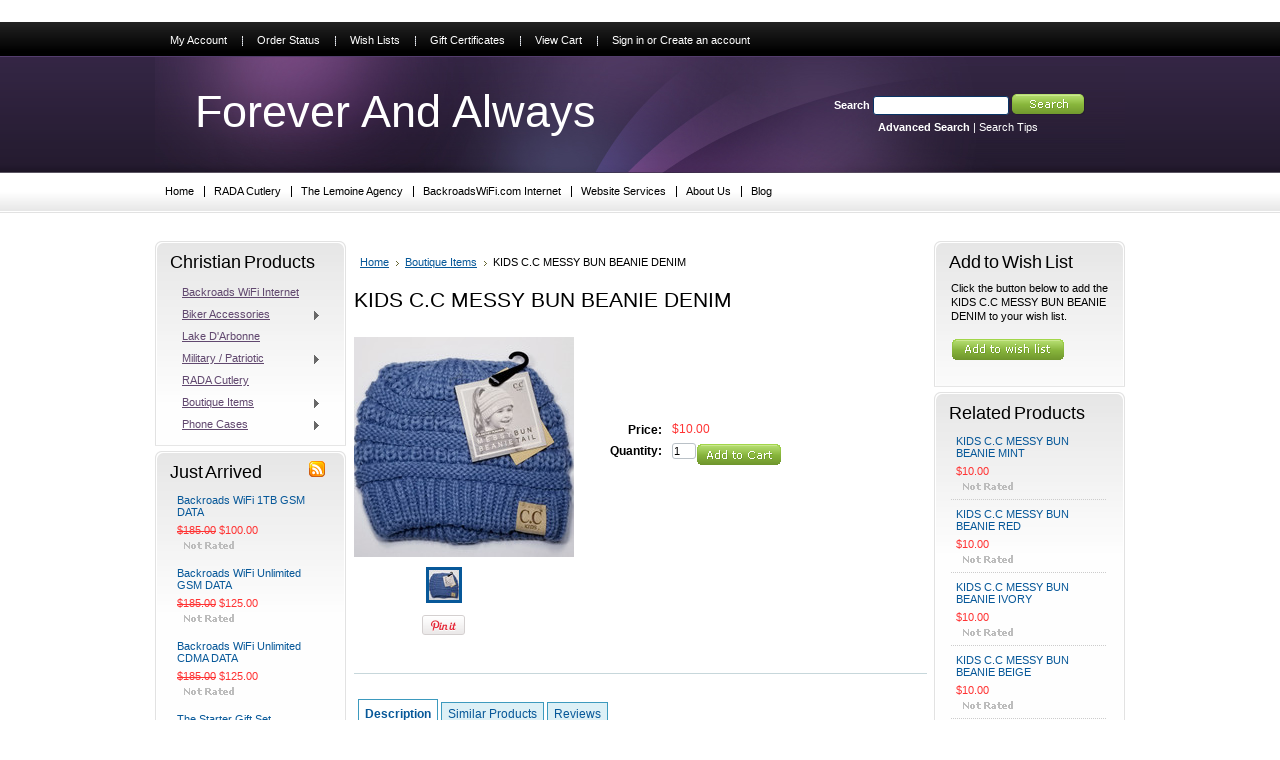

--- FILE ---
content_type: text/html; charset=UTF-8
request_url: https://www.foreverandalwaysonline.com/kids-c-c-messy-bun-beanie-denim/
body_size: 12207
content:
<!DOCTYPE html PUBLIC "-//W3C//DTD XHTML 1.0 Transitional//EN" "http://www.w3.org/TR/xhtml1/DTD/xhtml1-transitional.dtd">
<html xml:lang="en" lang="en" xmlns="http://www.w3.org/1999/xhtml" xmlns:og="http://opengraphprotocol.org/schema/">
<head>
	

	<title>KIDS C.C MESSY BUN BEANIE DENIM - Forever And Always Boutique</title>

	<meta http-equiv="Content-Type" content="text/html; charset=UTF-8" />
	<meta name="description" content="" />
	<meta name="keywords" content="" />
	<meta property="og:type" content="product" />
<meta property="og:title" content="KIDS C.C MESSY BUN BEANIE DENIM" />
<meta property="og:description" content="Christian themed boutique and phone store offering t-shirts, du rags, jewelry, caps, and accessories for the whole family, including biker Church goers." />
<meta property="og:image" content="https://cdn2.bigcommerce.com/server2800/lhsxvbh/products/2970/images/10369/20221025_152725__81097.1704959159.220.220.jpg?c=2" />
<meta property="og:site_name" content="Forever And Always Boutique" />
<meta property="og:url" content="https://www.foreverandalwaysonline.com/kids-c-c-messy-bun-beanie-denim/" />
<meta property="fb:admins" content="477940118914244" />
<meta property="product:price:amount" content="10" />
<meta property="product:price:currency" content="USD" />
<meta property="og:availability" content="instock" />
<meta property="pinterest:richpins" content="enabled" />
	<link rel='canonical' href='https://www.foreverandalwaysonline.com/kids-c-c-messy-bun-beanie-denim/' />
	
	
	
	<meta http-equiv="Content-Script-Type" content="text/javascript" />
	<meta http-equiv="Content-Style-Type" content="text/css" />
	
	<link rel="shortcut icon" href="https://cdn2.bigcommerce.com/server2800/lhsxvbh/product_images/favicon.png" />

	<!-- begin: js page tag -->
	<script language="javascript" type="text/javascript">//<![CDATA[
		(function(){
			// this happens before external dependencies (and dom ready) to reduce page flicker
			var node, i;
			for (i = window.document.childNodes.length; i--;) {
				node = window.document.childNodes[i];
				if (node.nodeName == 'HTML') {
					node.className += ' javascript';
				}
			}
		})();
	//]]></script>
	<!-- end: js page tag -->

	<link href="https://cdn9.bigcommerce.com/r-50b4fa8997ce43839fb9457331bc39687cd8345a/themes/__master/Styles/styles.css" type="text/css" rel="stylesheet" /><link href="https://cdn9.bigcommerce.com/r-f7d6223ff74b9b0d86d6920aec759f36aac4868f/themes/SimplePurple/Styles/styles.css" media="all" type="text/css" rel="stylesheet" />
<link href="https://cdn9.bigcommerce.com/r-f7d6223ff74b9b0d86d6920aec759f36aac4868f/themes/SimplePurple/Styles/iselector.css" media="all" type="text/css" rel="stylesheet" />
<link href="https://cdn9.bigcommerce.com/r-50b4fa8997ce43839fb9457331bc39687cd8345a/themes/__master/Styles/flexslider.css" media="all" type="text/css" rel="stylesheet" />
<link href="https://cdn9.bigcommerce.com/r-50b4fa8997ce43839fb9457331bc39687cd8345a/themes/__master/Styles/slide-show.css" media="all" type="text/css" rel="stylesheet" />
<link href="https://cdn9.bigcommerce.com/r-50b4fa8997ce43839fb9457331bc39687cd8345a/themes/__master/Styles/styles-slide-show.css" media="all" type="text/css" rel="stylesheet" />
<link href="https://cdn9.bigcommerce.com/r-50b4fa8997ce43839fb9457331bc39687cd8345a/themes/__master/Styles/social.css" media="all" type="text/css" rel="stylesheet" />
<link href="https://cdn9.bigcommerce.com/r-f7d6223ff74b9b0d86d6920aec759f36aac4868f/themes/SimplePurple/Styles/purple.css" media="all" type="text/css" rel="stylesheet" />
<!--[if IE]><link href="https://cdn9.bigcommerce.com/r-f7d6223ff74b9b0d86d6920aec759f36aac4868f/themes/SimplePurple/Styles/ie.css" media="all" type="text/css" rel="stylesheet" /><![endif]-->
<link href="https://cdn9.bigcommerce.com/r-9c24ca24890e8964f532b7c2094ab126031b0ca4/javascript/jquery/plugins/imodal/imodal.css" type="text/css" rel="stylesheet" /><link href="https://cdn9.bigcommerce.com/r-9c24ca24890e8964f532b7c2094ab126031b0ca4/javascript/jquery/plugins/jqzoom/css/jquery.jqzoom.css" type="text/css" rel="stylesheet" /><link href="https://cdn9.bigcommerce.com/r-9c24ca24890e8964f532b7c2094ab126031b0ca4/javascript/superfish/css/store.css" type="text/css" rel="stylesheet" /><link type="text/css" rel="stylesheet" href="https://cdn9.bigcommerce.com/r-9c24ca24890e8964f532b7c2094ab126031b0ca4/javascript/jquery/plugins/imodal/imodal.css" />
<link type="text/css" rel="preload" as="style" href="https://cdn9.bigcommerce.com/r-50b4fa8997ce43839fb9457331bc39687cd8345a/themes/__master/Styles/braintree.css" onload="this.rel='stylesheet'" />

	<!-- Tell the browsers about our RSS feeds -->
	<link rel="alternate" type="application/rss+xml" title="Latest News (RSS 2.0)" href="https://www.foreverandalwaysonline.com/rss.php?action=newblogs&amp;type=rss" />
<link rel="alternate" type="application/atom+xml" title="Latest News (Atom 0.3)" href="https://www.foreverandalwaysonline.com/rss.php?action=newblogs&amp;type=atom" />
<link rel="alternate" type="application/rss+xml" title="New Products (RSS 2.0)" href="https://www.foreverandalwaysonline.com/rss.php?type=rss" />
<link rel="alternate" type="application/atom+xml" title="New Products (Atom 0.3)" href="https://www.foreverandalwaysonline.com/rss.php?type=atom" />
<link rel="alternate" type="application/rss+xml" title="Popular Products (RSS 2.0)" href="https://www.foreverandalwaysonline.com/rss.php?action=popularproducts&amp;type=rss" />
<link rel="alternate" type="application/atom+xml" title="Popular Products (Atom 0.3)" href="https://www.foreverandalwaysonline.com/rss.php?action=popularproducts&amp;type=atom" />


	<!-- Include visitor tracking code (if any) -->
	<!-- Start Tracking Code for analytics_facebook -->

<script>
!function(f,b,e,v,n,t,s){if(f.fbq)return;n=f.fbq=function(){n.callMethod?n.callMethod.apply(n,arguments):n.queue.push(arguments)};if(!f._fbq)f._fbq=n;n.push=n;n.loaded=!0;n.version='2.0';n.queue=[];t=b.createElement(e);t.async=!0;t.src=v;s=b.getElementsByTagName(e)[0];s.parentNode.insertBefore(t,s)}(window,document,'script','https://connect.facebook.net/en_US/fbevents.js');

fbq('set', 'autoConfig', 'false', '2919167078321493');
fbq('dataProcessingOptions', ['LDU'], 0, 0);
fbq('init', '2919167078321493', {"external_id":"45d63585-ec11-408a-a0d6-d075a1c38437"});
fbq('set', 'agent', 'bigcommerce', '2919167078321493');

function trackEvents() {
    var pathName = window.location.pathname;

    fbq('track', 'PageView', {}, {"eventID":"store-4-prd-us-central1-192059334554"});

    // Search events start -- only fire if the shopper lands on the /search.php page
    if (pathName.indexOf('/search.php') === 0 && getUrlParameter('search_query')) {
        fbq('track', 'Search', {
            content_type: 'product_group',
            content_ids: [],
            search_string: getUrlParameter('search_query')
        });
    }
    // Search events end

    // Wishlist events start -- only fire if the shopper attempts to add an item to their wishlist
    if (pathName.indexOf('/wishlist.php') === 0 && getUrlParameter('added_product_id')) {
        fbq('track', 'AddToWishlist', {
            content_type: 'product_group',
            content_ids: []
        });
    }
    // Wishlist events end

    // Lead events start -- only fire if the shopper subscribes to newsletter
    if (pathName.indexOf('/subscribe.php') === 0 && getUrlParameter('result') === 'success') {
        fbq('track', 'Lead', {});
    }
    // Lead events end

    // Registration events start -- only fire if the shopper registers an account
    if (pathName.indexOf('/login.php') === 0 && getUrlParameter('action') === 'account_created') {
        fbq('track', 'CompleteRegistration', {}, "");
    }
    // Registration events end

    

    function getUrlParameter(name) {
        var cleanName = name.replace(/[\[]/, '\[').replace(/[\]]/, '\]');
        var regex = new RegExp('[\?&]' + cleanName + '=([^&#]*)');
        var results = regex.exec(window.location.search);
        return results === null ? '' : decodeURIComponent(results[1].replace(/\+/g, ' '));
    }
}

if (window.addEventListener) {
    window.addEventListener("load", trackEvents, false)
}
</script>
<noscript><img height="1" width="1" style="display:none" alt="null" src="https://www.facebook.com/tr?id=2919167078321493&ev=PageView&noscript=1&a=plbigcommerce1.2&eid=store-4-prd-us-central1-192059334554"/></noscript>

<!-- End Tracking Code for analytics_facebook -->

<!-- Start Tracking Code for analytics_googleanalytics -->

<meta name="google-site-verification" content="ZgobTiQtjqiANwWRFbF0DGvoK8DM46x5j22UM2UhFss" />
<script>
  (function(i,s,o,g,r,a,m){i['GoogleAnalyticsObject']=r;i[r]=i[r]||function(){
  (i[r].q=i[r].q||[]).push(arguments)},i[r].l=1*new Date();a=s.createElement(o),
  m=s.getElementsByTagName(o)[0];a.async=1;a.src=g;m.parentNode.insertBefore(a,m)
  })(window,document,'script','https://www.google-analytics.com/analytics.js','ga');

  ga('create', 'UA-11696944-1', 'auto');
  ga('send', 'pageview');

</script>

<script src=""></script>
<script src="https://conduit.mailchimpapp.com/js/stores/lhsxvbh/conduit.js"></script>

<!-- End Tracking Code for analytics_googleanalytics -->



	

	<style type="text/css"> #Header { background-image: url("https://cdn10.bigcommerce.com/r-f7d6223ff74b9b0d86d6920aec759f36aac4868f/themes/SimplePurple/images/purple/headerImage.jpg"); } </style>

	<script type="text/javascript" src="https://cdn9.bigcommerce.com/r-9c24ca24890e8964f532b7c2094ab126031b0ca4/javascript/jquery/1.7.2/jquery.min.js"></script>
	<script type="text/javascript" src="https://cdn10.bigcommerce.com/r-9c24ca24890e8964f532b7c2094ab126031b0ca4/javascript/menudrop.js?"></script>
	<script type="text/javascript" src="https://cdn10.bigcommerce.com/r-9c24ca24890e8964f532b7c2094ab126031b0ca4/javascript/common.js?"></script>
	<script type="text/javascript" src="https://cdn10.bigcommerce.com/r-9c24ca24890e8964f532b7c2094ab126031b0ca4/javascript/iselector.js?"></script>
    <script src="https://cdn10.bigcommerce.com/r-9c24ca24890e8964f532b7c2094ab126031b0ca4/javascript/viewport.js?"></script>

	<script type="text/javascript">
	//<![CDATA[
	config.ShopPath = 'https://www.foreverandalwaysonline.com';
	config.AppPath = ''; // BIG-8939: Deprecated, do not use.
	config.FastCart = 1;
	var ThumbImageWidth = 120;
	var ThumbImageHeight = 120;
	//]]>
	</script>
	
<script type="text/javascript">
fbq('track', 'ViewContent', {"content_ids":["2970"],"content_type":"product_group","value":10,"currency":"USD"}, {"eventID":"store-4-prd-us-central1-192059334554"});
</script>
<script type="text/javascript" src="https://cdn9.bigcommerce.com/r-9c24ca24890e8964f532b7c2094ab126031b0ca4/javascript/jquery/plugins/imodal/imodal.js"></script><script type="text/javascript">
(function () {
    var xmlHttp = new XMLHttpRequest();

    xmlHttp.open('POST', 'https://bes.gcp.data.bigcommerce.com/nobot');
    xmlHttp.setRequestHeader('Content-Type', 'application/json');
    xmlHttp.send('{"store_id":"400320","timezone_offset":"-5","timestamp":"2026-01-22T03:40:35.50058000Z","visit_id":"89839d53-e13e-4e92-a9ae-68a10da902f3","channel_id":1}');
})();
</script>
<script src="https://www.google.com/recaptcha/api.js" async defer></script>
<script type="text/javascript" src="https://cdn9.bigcommerce.com/r-9c24ca24890e8964f532b7c2094ab126031b0ca4/javascript/jquery/plugins/jquery.form.js"></script>
<script type="text/javascript" src="https://cdn9.bigcommerce.com/r-9c24ca24890e8964f532b7c2094ab126031b0ca4/javascript/jquery/plugins/imodal/imodal.js"></script>
<script type="text/javascript" src="https://checkout-sdk.bigcommerce.com/v1/loader.js" defer></script>
<script type="text/javascript" src="https://cdn9.bigcommerce.com/r-9c24ca24890e8964f532b7c2094ab126031b0ca4/vendor/bower_components/form-poster/dist/form-poster.min.js" defer></script>
<script type="text/javascript" src="https://assets.secure.checkout.visa.com/checkout-widget/resources/js/integration/v1/sdk.js" defer></script>
<script type="text/javascript">
var BCData = {};
</script>

	<script type="text/javascript" src="https://cdn9.bigcommerce.com/r-9c24ca24890e8964f532b7c2094ab126031b0ca4/javascript/quicksearch.js"></script>
	
</head>

<body>
	<script type="text/javascript" src="https://cdn10.bigcommerce.com/r-9c24ca24890e8964f532b7c2094ab126031b0ca4/javascript/jquery/plugins/validate/jquery.validate.js?"></script>
	<script type="text/javascript" src="https://cdn10.bigcommerce.com/r-9c24ca24890e8964f532b7c2094ab126031b0ca4/javascript/product.functions.js?"></script>
	<script type="text/javascript" src="https://cdn10.bigcommerce.com/r-9c24ca24890e8964f532b7c2094ab126031b0ca4/javascript/product.js?"></script>
	<div id="Container">
			<div id="AjaxLoading"><img src="https://cdn10.bigcommerce.com/r-f7d6223ff74b9b0d86d6920aec759f36aac4868f/themes/SimplePurple/images/ajax-loader.gif" alt="" />&nbsp; Loading... Please wait...</div>
		

				
		
		<div id="TopMenu">
			<ul style="display:">
				<li style="display:none" class="HeaderLiveChat">
					
				</li>
				<li style="display:" class="First"><a href="https://www.foreverandalwaysonline.com/account.php">My Account</a></li>
				<li style="display:"><a href="https://www.foreverandalwaysonline.com/orderstatus.php">Order Status</a></li>
				<li style="display:"><a href="https://www.foreverandalwaysonline.com/wishlist.php">Wish Lists</a></li>
				<li><a href="https://www.foreverandalwaysonline.com/giftcertificates.php">Gift Certificates</a></li>
				<li style="display:" class="CartLink"><a href="https://www.foreverandalwaysonline.com/cart.php">View Cart <span></span></a></li>
				<li style="display:">
					<div>
						<a href='https://www.foreverandalwaysonline.com/login.php' onclick=''>Sign in</a> or <a href='https://www.foreverandalwaysonline.com/login.php?action=create_account' onclick=''>Create an account</a>
					</div>
				</li>
			</ul>
			<br class="Clear" />
		</div>

		<div id="Outer">
			<div id="Header">
				<div id="Logo">
						<div id="LogoContainer">
		<h1><a href="https://www.foreverandalwaysonline.com/"><span class="Logo1stWord">Forever</span> And Always</a></h1>
	</div>
				</div>
							<div id="SearchForm">
				<form action="https://www.foreverandalwaysonline.com/search.php" method="get" onsubmit="return check_small_search_form()">
					<label for="search_query">Search</label>
					<input type="text" name="search_query" id="search_query" class="Textbox" value="" />
					<input type="image" src="https://cdn10.bigcommerce.com/r-f7d6223ff74b9b0d86d6920aec759f36aac4868f/themes/SimplePurple/images/purple/Search.gif" class="Button" />
				</form>
				<p>
					<a href="https://www.foreverandalwaysonline.com/search.php?mode=advanced"><strong>Advanced Search</strong></a> |
					<a href="https://www.foreverandalwaysonline.com/search.php?action=Tips">Search Tips</a>
				</p>
			</div>

			<script type="text/javascript">
				var QuickSearchAlignment = 'left';
				var QuickSearchWidth = '232px';
				lang.EmptySmallSearch = "You forgot to enter some search keywords.";
			</script>

				<br class="Clear" />
			</div>
			<div id="Menu">
		<ul>
			<li class="First "><a href="https://www.foreverandalwaysonline.com/"><span>Home</span></a></li>
				<li class=" ">
		<a href="https://radakitchenstore.com?ref=ES394728"><span>RADA Cutlery</span></a>
		
	</li>	<li class=" ">
		<a href="http://www.thelemoineagency.com"><span>The Lemoine Agency</span></a>
		
	</li>	<li class=" ">
		<a href="http://www.backroadswifi.com"><span>BackroadsWiFi.com Internet</span></a>
		
	</li>	<li class=" ">
		<a href="http://foreverandalwaysonline.xyz"><span>Website Services</span></a>
		
	</li>	<li class="HasSubMenu ">
		<a href="https://www.foreverandalwaysonline.com/about-us/"><span>About Us</span></a>
		<ul>
	<li><a href="https://www.foreverandalwaysonline.com/contact-us/">Contact Us</a></li><li><a href="https://www.foreverandalwaysonline.com/shipping-returns/">Shipping &amp; Returns</a></li>
</ul>
	</li>	<li class=" ">
		<a href="https://www.foreverandalwaysonline.com/blog/"><span>Blog</span></a>
		
	</li>
		</ul>
	</div>


	<div id="Wrapper">
		
		<div class="Left" id="LayoutColumn1">
							<div class="Block CategoryList Moveable Panel" id="SideCategoryList">
					<h2>Christian Products</h2>
					<div class="BlockContent">
						<div class="SideCategoryListFlyout">
							<ul class="sf-menu sf-vertical">
<li><a href="https://www.foreverandalwaysonline.com/backroads-wifi-internet/">Backroads WiFi Internet</a></li>
<li><a href="https://www.foreverandalwaysonline.com/biker-accessories/">Biker Accessories</a><ul>
<li><a href="https://www.foreverandalwaysonline.com/christian-biker-du-rags-skull-caps-doo-rags/">Christian Biker Du Rags (Skull Caps, Doo Rags)</a></li>
<li><a href="https://www.foreverandalwaysonline.com/military-patriotic-biker-du-rags/">Military - Patriotic Biker Du Rags</a></li>
<li><a href="https://www.foreverandalwaysonline.com/biker-patches/">Biker Patches</a><ul>
<li><a href="https://www.foreverandalwaysonline.com/christian-biker-patches-1/">Christian Biker Patches</a></li>
<li><a href="https://www.foreverandalwaysonline.com/funny-biker-patches/">Funny Biker Patches</a></li>
<li><a href="https://www.foreverandalwaysonline.com/veteran-patriotic-patches/">Veteran - Patriotic Patches</a></li>

</ul>
</li>

</ul>
</li>
<li><a href="https://www.foreverandalwaysonline.com/lake-darbonne/">Lake D&#039;Arbonne</a></li>
<li><a href="https://www.foreverandalwaysonline.com/military-patriotic/">Military / Patriotic</a><ul>
<li><a href="https://www.foreverandalwaysonline.com/air-force-caps/">Air Force Caps</a></li>
<li><a href="https://www.foreverandalwaysonline.com/army-caps/">Army Caps</a></li>
<li><a href="https://www.foreverandalwaysonline.com/coast-guard-caps-hats/">Coast Guard Caps / Hats</a></li>
<li><a href="https://www.foreverandalwaysonline.com/marine-caps/">Marine Caps</a></li>
<li><a href="https://www.foreverandalwaysonline.com/navy-caps/">Navy Caps</a></li>

</ul>
</li>
<li><a href="https://www.foreverandalwaysonline.com/rada-cutlery/">RADA Cutlery</a></li>
<li><a href="https://www.foreverandalwaysonline.com/boutique-items/">Boutique Items</a><ul>
<li><a href="https://www.foreverandalwaysonline.com/accessories/">ACCESSORIES </a><ul>
<li><a href="https://www.foreverandalwaysonline.com/hairbows/">HAIRBOWS </a></li>
<li><a href="https://www.foreverandalwaysonline.com/headbands/">HEADBANDS </a></li>

</ul>
</li>
<li><a href="https://www.foreverandalwaysonline.com/clothing/">CLOTHING </a><ul>
<li><a href="https://www.foreverandalwaysonline.com/girls/">GIRLS </a><ul>
<li><a href="https://www.foreverandalwaysonline.com/pants/">PANTS</a></li>
<li><a href="https://www.foreverandalwaysonline.com/rompers-jumpsuits/">ROMPERS/JUMPSUITS</a></li>
<li><a href="https://www.foreverandalwaysonline.com/sets/">SETS</a></li>
<li><a href="https://www.foreverandalwaysonline.com/shorts/">SHORTS</a></li>
<li><a href="https://www.foreverandalwaysonline.com/tops/">TOPS</a></li>

</ul>
</li>

</ul>
</li>
<li><a href="https://www.foreverandalwaysonline.com/headwear/">HEADWEAR</a><ul>
<li><a href="https://www.foreverandalwaysonline.com/c-c/">C.C</a><ul>
<li><a href="https://www.foreverandalwaysonline.com/adult-c-c/">ADULT C.C</a></li>
<li><a href="https://www.foreverandalwaysonline.com/baby-c-c/">BABY C.C</a></li>
<li><a href="https://www.foreverandalwaysonline.com/kids-c-c/">KIDS C.C</a></li>

</ul>
</li>
<li><a href="https://www.foreverandalwaysonline.com/caps/">CAPS</a></li>

</ul>
</li>
<li><a href="https://www.foreverandalwaysonline.com/jewelry/">JEWELRY </a><ul>
<li><a href="https://www.foreverandalwaysonline.com/bracelets/">BRACELETS</a></li>
<li><a href="https://www.foreverandalwaysonline.com/new-category-7/">EARRINGS </a></li>
<li><a href="https://www.foreverandalwaysonline.com/necklaces/">NECKLACES</a></li>

</ul>
</li>

</ul>
</li>
<li><a href="https://www.foreverandalwaysonline.com/phone-cases/">Phone Cases</a><ul>
<li><a href="https://www.foreverandalwaysonline.com/iphone/">Iphone</a><ul>
<li><a href="https://www.foreverandalwaysonline.com/iphone-11/">IPHONE 11</a></li>
<li><a href="https://www.foreverandalwaysonline.com/iphone-11-pro/">IPHONE 11 PRO</a></li>
<li><a href="https://www.foreverandalwaysonline.com/iphone-11-pro-max/">IPHONE 11 PRO MAX </a></li>
<li><a href="https://www.foreverandalwaysonline.com/iphone-12-mini/">IPHONE 12 MINI</a></li>
<li><a href="https://www.foreverandalwaysonline.com/iphone-12-12-pro/">IPHONE 12 PRO MAX</a></li>
<li><a href="https://www.foreverandalwaysonline.com/iphone-12-12-pro-1/">IPHONE 12/12 PRO</a></li>
<li><a href="https://www.foreverandalwaysonline.com/new-category/">IPHONE X</a></li>
<li><a href="https://www.foreverandalwaysonline.com/new-category-2/">IPHONE XR </a></li>
<li><a href="https://www.foreverandalwaysonline.com/new-category-1/">IPHONE XS MAX </a></li>

</ul>
</li>
<li><a href="https://www.foreverandalwaysonline.com/samsung/">Samsung</a><ul>
<li><a href="https://www.foreverandalwaysonline.com/new-category-6/">SAMSUNG NOTE 20</a></li>
<li><a href="https://www.foreverandalwaysonline.com/new-category-4/">SAMSUNG NOTE 9</a></li>
<li><a href="https://www.foreverandalwaysonline.com/samsung-s10/">SAMSUNG S10</a></li>
<li><a href="https://www.foreverandalwaysonline.com/new-category-5/">SAMSUNG S10+</a></li>
<li><a href="https://www.foreverandalwaysonline.com/samsung-s9/">SAMSUNG S9</a></li>
<li><a href="https://www.foreverandalwaysonline.com/new-category-3/">SAMSUNG S9+</a></li>

</ul>
</li>

</ul>
</li>

</ul>

							<div class="afterSideCategoryList"></div>
						</div>
					</div>
				</div>

							<div class="Block NewProducts Moveable Panel" id="SideNewProducts" style="display:">
					<h2><span class="FeedLink FloatRight">
	<a href="https://www.foreverandalwaysonline.com/rss.php?type=rss">
		<img src="https://cdn10.bigcommerce.com/r-f7d6223ff74b9b0d86d6920aec759f36aac4868f/themes/SimplePurple/images/RSS.gif" title="New Products RSS Feed" alt="RSS" />
	</a>
</span> Just Arrived</h2>
					<div class="BlockContent">
						<ul class="ProductList">
														<li class="Odd">
								<div class="ProductImage">
									<a href="https://www.foreverandalwaysonline.com/backroads-wifi-1tb-gsm-data/"><img src="https://cdn2.bigcommerce.com/server2800/lhsxvbh/products/3013/images/10437/IMG-7493-JPG_1944x-768x768__78770.1743716534.120.120.jpg?c=2" alt="Backroads WiFi router used for 1TB of portable data using GSM technology across the country." /></a>
								</div>
								<div class="ProductDetails">
									<strong><a href="https://www.foreverandalwaysonline.com/backroads-wifi-1tb-gsm-data/">Backroads WiFi 1TB GSM DATA</a></strong>
								</div>
								<div class="ProductPriceRating">
									<em><strike class="RetailPriceValue">$185.00</strike> $100.00</em>
									<span class="Rating Rating0"><img src="https://cdn10.bigcommerce.com/r-f7d6223ff74b9b0d86d6920aec759f36aac4868f/themes/SimplePurple/images/IcoRating0.gif" alt="" style="" /></span>
								</div>
								<div class="ProductActionAdd" style="display:none;">
									<strong><a href="https://www.foreverandalwaysonline.com/backroads-wifi-1tb-gsm-data/"></a></strong>
								</div>
							</li>							<li class="Even">
								<div class="ProductImage">
									<a href="https://www.foreverandalwaysonline.com/backroads-wifi-unlimited-gsm-data/"><img src="https://cdn2.bigcommerce.com/server2800/lhsxvbh/products/3012/images/10436/SE06-2_1944x-1536x1536__75107.1743716536.120.120.jpg?c=2" alt="Backroads WiFi router used for unlimited data using GSM technology across the country." /></a>
								</div>
								<div class="ProductDetails">
									<strong><a href="https://www.foreverandalwaysonline.com/backroads-wifi-unlimited-gsm-data/">Backroads WiFi Unlimited GSM DATA</a></strong>
								</div>
								<div class="ProductPriceRating">
									<em><strike class="RetailPriceValue">$185.00</strike> $125.00</em>
									<span class="Rating Rating0"><img src="https://cdn10.bigcommerce.com/r-f7d6223ff74b9b0d86d6920aec759f36aac4868f/themes/SimplePurple/images/IcoRating0.gif" alt="" style="" /></span>
								</div>
								<div class="ProductActionAdd" style="display:none;">
									<strong><a href="https://www.foreverandalwaysonline.com/backroads-wifi-unlimited-gsm-data/"></a></strong>
								</div>
							</li>							<li class="Odd">
								<div class="ProductImage">
									<a href="https://www.foreverandalwaysonline.com/backroads-wifi-unlimited-cdma-data/"><img src="https://cdn2.bigcommerce.com/server2800/lhsxvbh/products/3011/images/10435/Black_Friday_2024_router__11260.1743703471.120.120.jpg?c=2" alt="Backroads WiFi router used for unlimited data using CDMA technology across the country." /></a>
								</div>
								<div class="ProductDetails">
									<strong><a href="https://www.foreverandalwaysonline.com/backroads-wifi-unlimited-cdma-data/">Backroads WiFi Unlimited CDMA DATA</a></strong>
								</div>
								<div class="ProductPriceRating">
									<em><strike class="RetailPriceValue">$185.00</strike> $125.00</em>
									<span class="Rating Rating0"><img src="https://cdn10.bigcommerce.com/r-f7d6223ff74b9b0d86d6920aec759f36aac4868f/themes/SimplePurple/images/IcoRating0.gif" alt="" style="" /></span>
								</div>
								<div class="ProductActionAdd" style="display:none;">
									<strong><a href="https://www.foreverandalwaysonline.com/backroads-wifi-unlimited-cdma-data/"></a></strong>
								</div>
							</li>							<li class="Even">
								<div class="ProductImage">
									<a href="https://www.foreverandalwaysonline.com/the-starter-gift-set/"><img src="https://cdn2.bigcommerce.com/server2800/lhsxvbh/products/3010/images/10433/starter-gift-set-S38-text_5000x__16225.1733344273.120.120.jpg?c=2" alt="The 7-piece Starter Gift Set includes a Regular Paring Knife, Vegetable Peeler, Tomato Slicer, Super Parer, Bread Knife, Cook’s Knife, and Slicer." /></a>
								</div>
								<div class="ProductDetails">
									<strong><a href="https://www.foreverandalwaysonline.com/the-starter-gift-set/">The Starter Gift Set</a></strong>
								</div>
								<div class="ProductPriceRating">
									<em><strike class="RetailPriceValue">$98.05</strike> $92.35</em>
									<span class="Rating Rating0"><img src="https://cdn10.bigcommerce.com/r-f7d6223ff74b9b0d86d6920aec759f36aac4868f/themes/SimplePurple/images/IcoRating0.gif" alt="" style="" /></span>
								</div>
								<div class="ProductActionAdd" style="display:;">
									<strong><a href="https://www.foreverandalwaysonline.com/the-starter-gift-set/">Sorry, this is out of stock</a></strong>
								</div>
							</li>							<li class="Odd">
								<div class="ProductImage">
									<a href="https://www.foreverandalwaysonline.com/i-fished-the-crappie-out-of-lake-darbonne-cap/"><img src="https://cdn2.bigcommerce.com/server2800/lhsxvbh/products/3009/images/10411/classic-dad-hat-stone-front-2-6737a1abeef03__79079.1731703172.120.120.png?c=2" alt="I fished the CRAPPIE out of Lake D&#039;Arbonne cap" /></a>
								</div>
								<div class="ProductDetails">
									<strong><a href="https://www.foreverandalwaysonline.com/i-fished-the-crappie-out-of-lake-darbonne-cap/">I fished the CRAPPIE out of Lake D&#039;Arbonne cap</a></strong>
								</div>
								<div class="ProductPriceRating">
									<em>$24.00</em>
									<span class="Rating Rating0"><img src="https://cdn10.bigcommerce.com/r-f7d6223ff74b9b0d86d6920aec759f36aac4868f/themes/SimplePurple/images/IcoRating0.gif" alt="" style="" /></span>
								</div>
								<div class="ProductActionAdd" style="display:;">
									<strong><a href="https://www.foreverandalwaysonline.com/i-fished-the-crappie-out-of-lake-darbonne-cap/">Choose Options</a></strong>
								</div>
							</li>
						</ul>
					</div>
				</div>
								

				<div class="Block NewsletterSubscription Moveable Panel" id="SideNewsletterBox">

					<h2>
						Our Newsletter
					</h2>
					

					<div class="BlockContent">
						<form action="https://www.foreverandalwaysonline.com/subscribe.php" method="post" id="subscribe_form" name="subscribe_form">
							<input type="hidden" name="action" value="subscribe" />
							<label for="nl_first_name">Your First Name:</label>
							<input type="text" class="Textbox" id="nl_first_name" name="nl_first_name" />
							<label for="nl_email">Your Email Address:</label>
							<input type="text" class="Textbox" id="nl_email" name="nl_email" /><br />

								<input type="image" src="https://cdn10.bigcommerce.com/r-f7d6223ff74b9b0d86d6920aec759f36aac4868f/themes/SimplePurple/images/purple/NewsletterSubscribe.gif" value="Subscribe" class="Button" />

						</form>
					</div>
				</div>
				<script type="text/javascript">
// <!--
	$('#subscribe_form').submit(function() {
		if($('#nl_first_name').val() == '') {
			alert('You forgot to type in your first name.');
			$('#nl_first_name').focus();
			return false;
		}

		if($('#nl_email').val() == '') {
			alert('You forgot to type in your email address.');
			$('#nl_email').focus();
			return false;
		}

		if($('#nl_email').val().indexOf('@') == -1 || $('#nl_email').val().indexOf('.') == -1) {
			alert('Please enter a valid email address, such as john@example.com.');
			$('#nl_email').focus();
			$('#nl_email').select();
			return false;
		}

		// Set the action of the form to stop spammers
		$('#subscribe_form').append("<input type=\"hidden\" name=\"check\" value=\"1\" \/>");
		return true;

	});
// -->
</script>


			<div class="Block Moveable Panel" id="SideLiveChatServices" style="display:none;"></div>
		</div>
		<div class="Content" id="LayoutColumn2">
			<div class="Block Moveable Panel Breadcrumb" id="ProductBreadcrumb" >
	<ul>
	<li><a href="https://www.foreverandalwaysonline.com">Home</a></li><li><a href="https://www.foreverandalwaysonline.com/boutique-items/">Boutique Items</a></li><li>KIDS C.C MESSY BUN BEANIE DENIM</li>
</ul>

</div>

			<link rel="stylesheet" type="text/css" href="https://cdn10.bigcommerce.com/r-9c24ca24890e8964f532b7c2094ab126031b0ca4/javascript/jquery/themes/cupertino/ui.all.css?" />
<link rel="stylesheet" type="text/css" media="screen" href="https://cdn9.bigcommerce.com/r-50b4fa8997ce43839fb9457331bc39687cd8345a/themes/__master/Styles/product.attributes.css?" />
<script type="text/javascript" src="https://cdn9.bigcommerce.com/r-9c24ca24890e8964f532b7c2094ab126031b0ca4/javascript/jquery/plugins/jqueryui/1.8.18/jquery-ui.min.js"></script>
<script type="text/javascript" src="https://cdn10.bigcommerce.com/r-9c24ca24890e8964f532b7c2094ab126031b0ca4/javascript/jquery/plugins/jquery.form.js?"></script>
<script type="text/javascript" src="https://cdn10.bigcommerce.com/r-9c24ca24890e8964f532b7c2094ab126031b0ca4/javascript/product.attributes.js?"></script>
<script type="text/javascript" src="https://cdn10.bigcommerce.com/r-9c24ca24890e8964f532b7c2094ab126031b0ca4/javascript/jquery/plugins/jCarousel/jCarousel.js?"></script>
<script type="text/javascript" src="https://cdn10.bigcommerce.com/r-9c24ca24890e8964f532b7c2094ab126031b0ca4/javascript/jquery/plugins/jqzoom/jquery.jqzoom-core.js?"></script>
<script type="text/javascript">//<![CDATA[
	var ZoomImageURLs = new Array();
	
                        ZoomImageURLs[0] = "https:\/\/cdn2.bigcommerce.com\/server2800\/lhsxvbh\/products\/2970\/images\/10369\/20221025_152725__81097.1704959159.1280.1280.jpg?c=2";
                    
//]]></script>


<script type="text/javascript">//<![CDATA[
var ThumbURLs = new Array();
var ProductImageDescriptions = new Array();
var CurrentProdThumbImage = 0;
var ShowVariationThumb =false;
var ProductThumbWidth = 220;
var ProductThumbHeight =  220;
var ProductMaxZoomWidth = 1280;
var ProductMaxZoomHeight =  1280;
var ProductTinyWidth = 30;
var ProductTinyHeight =  30;



                        ThumbURLs[0] = "https:\/\/cdn2.bigcommerce.com\/server2800\/lhsxvbh\/products\/2970\/images\/10369\/20221025_152725__81097.1704959159.220.220.jpg?c=2";
                        ProductImageDescriptions[0] = "Kids Knit Ponytail Beanie\n\n- One size fits most kids\n- 100% Acrylic";
                    

var ShowImageZoomer = 1;
//]]></script>

<div class="Block Moveable Panel PrimaryProductDetails" id="ProductDetails" itemscope itemtype="http://schema.org/Product">
	<div class="BlockContent">
		

        <h2 itemprop="name">KIDS C.C MESSY BUN BEANIE DENIM</h2>

		<div class="Clear AddThisButtonBox">
	<!-- AddThis Button BEGIN -->
	<div class="addthis_toolbox addthis_default_style " >
		<a class="addthis_button_facebook"></a><a class="addthis_button_email"></a><a class="addthis_button_print"></a><a class="addthis_button_twitter"></a><a class="addthis_button_linkedin"></a>
	</div>
	<script type="text/javascript" async="async" src="//s7.addthis.com/js/300/addthis_widget.js#pubid=ra-4e94ed470ee51e32"></script>
	<!-- AddThis Button END -->
</div>


		<div class="ProductThumb" style="">
			<script type="text/javascript"
 src="https://cdn10.bigcommerce.com/r-9c24ca24890e8964f532b7c2094ab126031b0ca4/javascript/jquery/plugins/fancybox/fancybox.js?"></script>

<link rel="stylesheet" type="text/css"
 href="https://cdn10.bigcommerce.com/r-9c24ca24890e8964f532b7c2094ab126031b0ca4/javascript/jquery/plugins/fancybox/fancybox.css"
 media="screen" />

<div id="LightBoxImages" style="display: none;"><!--  -->
<a class="iframe"
 href="https://www.foreverandalwaysonline.com/productimage.php?product_id=2970"></a>
</div>

<script type="text/javascript">
	//<![CDATA[
	var originalImages = '';
	function showProductImageLightBox(TargetedImage) {
		var currentImage=0;
		if(TargetedImage) {
			currentImage = TargetedImage;
		} else if(CurrentProdThumbImage!='undefined'){
			currentImage = CurrentProdThumbImage;
		}
		if(ShowVariationThumb) {
			var url = "https://www.foreverandalwaysonline.com/productimage.php?product_id=2970&image_rule_id=" + encodeURIComponent(ShowVariationThumb);
		} else {
			var url = "https://www.foreverandalwaysonline.com/productimage.php?product_id=2970&current_image="+currentImage;
		}
		$('#LightBoxImages a').attr("href", url);

		initProductLightBox();

		$('#LightBoxImages a').trigger('click');
	}

	function initProductLightBox() {

		var w = $(window).width();
		var h = $(window).height();

		// tiny image box width plus 3 px margin, times the number of tiny images, plus the arrows width
		var carouselWidth = (34 + 3) * Math.min(10, 2) + 70;

		//the width of the prev and next link
		var navLinkWidth = 250;

		var requiredNavWidth = Math.max(carouselWidth, navLinkWidth);

		// calculate the width of the widest image after resized to fit the screen.
		// 200 is the space betewn the window frame and the light box frame.
		var wr = Math.min(w-200, 1280) / 1280;
		var hr = Math.min(h-200, 1280) / 1280;

		var r = Math.min(wr, hr);

		var imgResizedWidth = Math.round(r * 1280);
		var imgResizedHeight = Math.round(r * 1280);

		//calculate the width required for lightbox window
		var horizontalPadding = 100;
		var width = Math.min(w-100, Math.max(requiredNavWidth, imgResizedWidth+ horizontalPadding));
		var height = h-100;

		$('#LightBoxImages a').fancybox({
			'frameWidth'	: width,
			'frameHeight'	: height,
			callbackOnStart : function(){
   $('.zoomPad').css('z-index',0);
           },
           callbackOnClose : function(){
               $('.zoomPad').css('z-index',90);
           }
		});
	}

	$(document).ready(function() { originalImages = $('#LightBoxImages').html(); });
	//]]>
</script>

			<div class="ProductThumbImage" style="width:220px; height:220px;">
	<a rel="prodImage" style="margin:auto;" href="https://cdn2.bigcommerce.com/server2800/lhsxvbh/products/2970/images/10369/20221025_152725__81097.1704959159.1280.1280.jpg?c=2" onclick="showProductImageLightBox(); return false; return false;">
		<img itemprop="image" src="https://cdn2.bigcommerce.com/server2800/lhsxvbh/products/2970/images/10369/20221025_152725__81097.1704959159.220.220.jpg?c=2" alt="Kids Knit Ponytail Beanie

- One size fits most kids
- 100% Acrylic" title="Kids Knit Ponytail Beanie

- One size fits most kids
- 100% Acrylic" />
	</a>
</div>


			<div class="ImageCarouselBox" style="margin:0 auto; ">
				<a id="ImageScrollPrev" class="prev" href="#"><img src="https://cdn10.bigcommerce.com/r-f7d6223ff74b9b0d86d6920aec759f36aac4868f/themes/SimplePurple/images/LeftArrow.png" alt="" width="20" height="20" /></a>

				<div class="ProductTinyImageList">
					<ul>
						<li style = "height:34px; width:34px;"  onmouseover="showProductThumbImage(0, this)" onclick="showProductImageLightBox(0); return false; return false;" id="TinyImageBox_0">
	<div class="TinyOuterDiv" style = "height:30px; width:30px;">
		<div style = "height:30px; width:30px;">
			<a href="javascript:void(0);" rel='{"gallery": "prodImage", "smallimage": "https://cdn2.bigcommerce.com/server2800/lhsxvbh/products/2970/images/10369/20221025_152725__81097.1704959159.220.220.jpg?c=2", "largeimage": "https://cdn2.bigcommerce.com/server2800/lhsxvbh/products/2970/images/10369/20221025_152725__81097.1704959159.1280.1280.jpg?c=2"}'><img id="TinyImage_0" style="padding-top:0px;" width="30" height="30" src="https://cdn2.bigcommerce.com/server2800/lhsxvbh/products/2970/images/10369/20221025_152725__81097.1704959159.30.30.jpg?c=2" alt="Kids Knit Ponytail Beanie

- One size fits most kids
- 100% Acrylic" title="Kids Knit Ponytail Beanie

- One size fits most kids
- 100% Acrylic" /></a>
		</div>
	</div>
</li>

					</ul>
				</div>

				<a id="ImageScrollNext" class="next" href="#"><img src="https://cdn10.bigcommerce.com/r-f7d6223ff74b9b0d86d6920aec759f36aac4868f/themes/SimplePurple/images/RightArrow.png" alt="" width="20" height="20" /></a>
			</div>
			<div style="display:none;" class="SeeMorePicturesLink">
				<a href="#" onclick="showProductImageLightBox(); return false; return false;" class="ViewLarger">Click to enlarge</a>
			</div>
			<div class="PinterestButtonContainer">
	<a href="http://pinterest.com/pin/create/button/?url=https://www.foreverandalwaysonline.com/kids-c-c-messy-bun-beanie-denim/&media=https://cdn2.bigcommerce.com/server2800/lhsxvbh/products/2970/images/10369/20221025_152725__81097.1704959159.1280.1280.jpg?c=2&description=Forever And Always Boutique - KIDS C.C MESSY BUN BEANIE DENIM, $10.00 (https://www.foreverandalwaysonline.com/kids-c-c-messy-bun-beanie-denim/)" target="_blank">
		<img src="/custom/pinit3.png" alt="Pin It" />
	</a>
</div>

		</div>
		<div class="ProductMain">
			<div class="FacebookLikeButtonContainer">
	<iframe  src="http://www.facebook.com/plugins/like.php?href=https%3A%2F%2Fwww.foreverandalwaysonline.com%2Fkids-c-c-messy-bun-beanie-denim%2F&show_faces=false&amp;colorscheme=light&amp;height=65" scrolling="no" frameborder="0" allowTransparency="true"></iframe>
</div>
			<div class="ProductDetailsGrid">
				<div class="DetailRow RetailPrice" style="display: none">
					<div class="Label">RRP:</div>
					<div class="Value">
						
					</div>
				</div>

				<div class="DetailRow PriceRow" itemprop="offers" itemscope itemtype="http://schema.org/Offer" style="">
					<div class="Label">Price:</div>
					<div class="Value">
                        <meta itemprop="priceCurrency" content="USD">
						<em class="ProductPrice VariationProductPrice" itemprop="price">$10.00</em>
						 
					</div>
				</div>

				<div class="DetailRow ProductSKU" style="display: none">
					<div class="Label">SKU:</div>
					<div class="Value">
						<span class="VariationProductSKU" itemprop="sku">
							
						</span>
					</div>
				</div>

                <div class="DetailRow" itemprop="brand" itemscope itemtype="http://schema.org/Brand" style="display: none">
                    <div class="Label">Brand:</div>
                    <div class="Value">
                        <a itemprop="url" href=""><span itemprop="name"></span></a>
                    </div>
                </div>

				<div class="DetailRow" style="display: none">
					<div class="Label">Condition:</div>
					<div class="Value" itemprop="itemCondition">
						
					</div>
				</div>

				<div class="DetailRow" style="display: none">
					<div class="Label">Weight:</div>
					<div class="Value">
						<span class="VariationProductWeight" itemprop="weight">
							
						</span>
					</div>
				</div>

				<div class="DetailRow" style="display: none" >
					<div class="Label">Rating:</div>
					<div class="Value">
                        
						<img width="64" height="12" src="https://cdn10.bigcommerce.com/r-f7d6223ff74b9b0d86d6920aec759f36aac4868f/themes/SimplePurple/images/IcoRating0.gif" alt="0 Stars" />
						<span style="display:none">(
							<a href="#reviews" onclick="">
								
							</a>
						)</span>
					</div>
				</div>

				<div class="DetailRow" style="display: none">
					<div class="Label">Availability:</div>
					<div class="Value">
						
					</div>
				</div>

				<div class="DetailRow" style="display: none">
					<div class="Label">Shipping:</div>
					<div class="Value">
						
					</div>
				</div>

				<div class="DetailRow" style="display:none;">
					<div class="Label">Minimum Purchase:</div>
					<div class="Value">
						 unit(s)
					</div>
				</div>

				<div class="DetailRow" style="display:none;">
					<div class="Label">Maximum Purchase:</div>
					<div class="Value">
						 unit(s)
					</div>
				</div>

				<div class="DetailRow InventoryLevel" style="display: none;">
					<div class="Label">:</div>
					<div class="Value">
						<span class="VariationProductInventory">
							
						</span>
					</div>
				</div>

				<div class="DetailRow" style="display: none">
					<div class="Label">Gift Wrapping:</div>
					<div class="Value">
						
					</div>
				</div>
			</div>
			<div class="productAddToCartRight">
<form method="post" action="https://www.foreverandalwaysonline.com/cart.php" onsubmit="return check_add_to_cart(this, false) "  enctype="multipart/form-data" id="productDetailsAddToCartForm">
	<input type="hidden" name="action" value="add" />
	<input type="hidden" name="product_id" value="2970" />
	<input type="hidden" name="variation_id" class="CartVariationId" value="" />
	<input type="hidden" name="currency_id" value="" />
	<div class="ProductDetailsGrid ProductAddToCart">
		
		<div class="ProductOptionList">
			
		</div>
		<div class="productAttributeList" style="display:none;"></div>
		
		<div class="DetailRow" style="display: ">
			<div class="Label QuantityInput" style="display: ">Quantity:</div>
			<div class="Value AddCartButton">
				<span class="FloatLeft" style="display: ;">
					<span style="padding: 0; margin: 0;"><input type="text" size="2" name="qty[]" id="text_qty_" class="qtyInput quantityInput" value="1"/></span>

				</span>
				<div class="BulkDiscount">
					
						<input type="image" src="https://cdn10.bigcommerce.com/r-f7d6223ff74b9b0d86d6920aec759f36aac4868f/themes/SimplePurple/images/purple/AddCartButton.gif" alt="" />
					
					<div class="BulkDiscountLink" style="display: none;">
						<a href="#" onclick="$.iModal({data: $('#ProductDetailsBulkDiscountThickBox').html(), width: 600}); return false;">
							Buy in bulk and save
						</a>
					</div>
				</div>
			</div>
		</div>
	</div>
</form>

<div class="OutOfStockMessage">
	
</div>



<script language="javascript" type="text/javascript">//<![CDATA[
lang.OptionMessage = "";
lang.VariationSoldOutMessage = "The selected product combination is currently unavailable.";
lang.InvalidQuantity = "Please enter a valid product quantity.";
lang.EnterRequiredField = "Please enter the required field(s).";
lang.InvalidFileTypeJS = "The file type of the file you are trying to upload is not allowed for this field.";
var ShowAddToCartQtyBox = "1";
productMinQty=0;productMaxQty=Number.POSITIVE_INFINITY;
//]]></script>

</div>

			
			
		</div>

		

		<br class="Clear" />
		<hr />
	</div>
</div>

			
<div class="Panel" id="ProductTabs">
	<script type="text/javascript">
		lang.Description = 'Description';
		lang.Warranty = 'Warranty';
		lang.OtherDetails = 'Other Details';
		lang.ProductTags = 'Tags';
		lang.SimilarProducts = 'Similar Products';
		lang.Reviews = 'Reviews';
		lang.OtherProducts = 'Other Products';
		lang.ProductVideos = 'Product Videos';
		lang.SimilarProductsByCustomerViews = 'Also Viewed';
	</script>
	
	<!-- Remove the code from here to create the no product tabs version of the product page -->
		<ul class="TabNav" id="ProductTabsList">
		</ul>
		<script language="javascript" type="text/javascript">//<![CDATA[
			var HideProductTabs = 0;
		//]]></script>
	
</div>

			<div class="Block Moveable Panel ProductDescription" id="ProductDescription">
	<h3>Product Description</h3>
    <div class="ProductDescriptionContainer" itemprop="description">
        <p><span style="font-size: xx-large;"><span>Kids Knit Ponytail Beanie</span><br /><br /><span>- One size fits most kids</span><br /><span>- 100% Acrylic</span></span></p>
	</div>
	<hr style="display:none;" class="ProductSectionSeparator" />
</div>

			<div class="Block Moveable Panel" id="ProductVideos" style="display:none;"></div>
			<div class="Block Moveable Panel" id="ProductWarranty" style="display:none;"></div>
			<div class="Block Moveable Panel" id="ProductOtherDetails" style="display:none;"></div>
			<div class="Block Moveable Panel" id="SimilarProductsByTag" style="display:none;"></div>
			<div class="Block Moveable Panel" id="ProductByCategory">
	<h3>Find Similar Products by Category</h3>
	<div class="FindByCategory">
		<ul>
	<li><a href="https://www.foreverandalwaysonline.com/boutique-items/">Boutique Items</a></li>
</ul>

	</div>
	<hr  style="display:none;" class="Clear ProductSectionSeparator" />
</div>
			<div class="Block Moveable Panel" id="ProductReviews">
	<a href="#" onclick="show_product_review_form(); return false;" class="FloatRight">
	<img src="https://cdn10.bigcommerce.com/r-f7d6223ff74b9b0d86d6920aec759f36aac4868f/themes/SimplePurple/images/purple/WriteReviewButton.gif" alt="Write your own product review"/></a>
<h3 id="reviews">Product Reviews</h3>
<div class="BlockContent">
	
	<a id="write_review"></a>
	<script type="text/javascript">
		lang.ReviewNoRating = "Please select a rating.";
		lang.ReviewNoTitle = "Please enter a title for your review.";
		lang.ReviewNoText = "Please enter some text for your review.";
        lang.ReviewNoCaptcha = "Please enter the code shown.";
        lang.ReviewNoEmail = "Please enter your email address.";
	</script>
	<form action="https://www.foreverandalwaysonline.com/postreview.php" style="display: none;" method="post" class="ProductReviewForm"
		  id="rating_box" onsubmit="return check_product_review_form();">
		<input type="hidden" name="action" value="post_review"/>
		<input type="hidden" name="product_id" value="2970"/>
		<input type="hidden" name="throttleToken" value=""/>
		<h4>Write Your Own Review</h4>

		<div class="FormContainer VerticalFormContainer">
			<dl class="ProductReviewFormContainer">
				<dt>How do you rate this product?</dt>
				<dd>
					<select name="revrating" class="Field400" id="revrating">
						<option value="">&nbsp;</option>
						<option value="5"
						>5 stars (best)</option>
						<option value="4"
						>4 stars</option>
						<option value="3"
						>3 stars (average)</option>
						<option value="2"
						>2 stars</option>
						<option value="1"
						>1 star (worst)</option>
					</select>
				</dd>

				<dt>Write a headline for your review here:</dt>
				<dd><input name="revtitle" id="revtitle" type="text" class="Textbox Field400"
						   value=""/></dd>

				<dt>Write your review here:</dt>
				<dd><textarea name="revtext" id="revtext" class="Field400" rows="8"
							  cols="50"></textarea></dd>

                <dt style="display: ">Your email:</dt>
                <dd style="display: "><input type="text" name="email" id="email" class="Textbox Field400" value=""></input><p class="ReviewEmailHint">We promise to never spam you, and just use your email address to identify you as a valid customer.</p></dd>

				<dt>Enter your name: (optional)</dt>
				<dd><input name="revfromname" id="revfromname" type="text" class="Textbox Field400"
						   value=""/></dd>

				<dd style="display: ">
					<div class="g-recaptcha" data-sitekey="6LcjX0sbAAAAACp92-MNpx66FT4pbIWh-FTDmkkz"></div><br/>
				</dd>
			</dl>
			<p class="Submit">
				<input type="submit" value="Save My Review"/>
			</p>
		</div>
	</form>

	<p style="display: ">
		This product hasn't received any reviews yet. Be the first to review this product!
	</p>

	

	

	

	<script type="text/javascript">
		//<![CDATA[
		var HideReviewCaptcha = "";

		// Should we automatically open the review form?
		if ("" == "1") {
			show_product_review_form();
		}

		if ("" == "1") {
			jump_to_product_reviews();
		}
		//]]>
	</script>
	<hr style="display:none;" class="Clear ProductSectionSeparator"/>
</div>

</div>

			<div class="Block Moveable Panel" id="SimilarProductsByCustomerViews" style="display:none;"></div>
		</div>
		<div class="Right" id="LayoutColumn3">
			<div class="Block Moveable Panel" id="SideCurrencySelector" style="display:none;"></div>
			<div class="Block Moveable Panel AddToWishlist" id="SideProductAddToWishList" style="display:">
	<h2>Add to Wish List</h2>
	<div class="BlockContent">
		<form name="frmWishList" id="frmWishList" action="https://www.foreverandalwaysonline.com/wishlist.php" method="get">
			<input type="hidden" name="action" value="add" />
			<input type="hidden" name="product_id" value="2970" />
			<input type="hidden" name="variation_id" value="" class="WishListVariationId"/>
			<p>Click the button below to add the KIDS C.C MESSY BUN BEANIE DENIM to your wish list.</p>
			<p></p>
			<p><input type="image" src="https://cdn10.bigcommerce.com/r-f7d6223ff74b9b0d86d6920aec759f36aac4868f/themes/SimplePurple/images/purple/WishlistButton.gif" alt="Add to Wish List" /></p>
		</form>
	</div>
</div>

			<div class="Block SideRelatedProducts Moveable Panel" style="display:" id="SideProductRelated">
	<h2>Related Products</h2>
	<div class="BlockContent">
		<ul class="ProductList">
			<li>
	<div class="ProductImage">
		<a href="https://www.foreverandalwaysonline.com/kids-c-c-messy-bun-beanie-mint/"><img src="https://cdn2.bigcommerce.com/server2800/lhsxvbh/products/2963/images/10362/20221025_152108__79304.1704984947.120.120.jpg?c=2" alt="Kids Knit Ponytail Beanie

- One size fits most kids
- 100% Acrylic" /></a>
	</div>
	<div class="ProductDetails">
		<input type="hidden" name="ProductDetailsID" class="ProductDetailsID" value="2963" />
		<strong><a href="https://www.foreverandalwaysonline.com/kids-c-c-messy-bun-beanie-mint/">KIDS C.C MESSY BUN BEANIE MINT</a></strong>
		<em>$10.00</em>
		<span class="Rating Rating0"><img src="https://cdn10.bigcommerce.com/r-f7d6223ff74b9b0d86d6920aec759f36aac4868f/themes/SimplePurple/images/IcoRating0.gif" alt="" style="" /></span>
	</div>
</li><li>
	<div class="ProductImage">
		<a href="https://www.foreverandalwaysonline.com/kids-c-c-messy-bun-beanie-red/"><img src="https://cdn2.bigcommerce.com/server2800/lhsxvbh/products/2964/images/10363/20221025_152808__60483.1704964853.120.120.jpg?c=2" alt="Kids Knit Ponytail Beanie

- One size fits most kids
- 100% Acrylic" /></a>
	</div>
	<div class="ProductDetails">
		<input type="hidden" name="ProductDetailsID" class="ProductDetailsID" value="2964" />
		<strong><a href="https://www.foreverandalwaysonline.com/kids-c-c-messy-bun-beanie-red/">KIDS C.C MESSY BUN BEANIE RED</a></strong>
		<em>$10.00</em>
		<span class="Rating Rating0"><img src="https://cdn10.bigcommerce.com/r-f7d6223ff74b9b0d86d6920aec759f36aac4868f/themes/SimplePurple/images/IcoRating0.gif" alt="" style="" /></span>
	</div>
</li><li>
	<div class="ProductImage">
		<a href="https://www.foreverandalwaysonline.com/kids-c-c-messy-bun-beanie-ivory/"><img src="https://cdn2.bigcommerce.com/server2800/lhsxvbh/products/2967/images/10366/20221025_152351__79049.1704989938.120.120.jpg?c=2" alt="Kids Knit Ponytail Beanie

- One size fits most kids
- 100% Acrylic" /></a>
	</div>
	<div class="ProductDetails">
		<input type="hidden" name="ProductDetailsID" class="ProductDetailsID" value="2967" />
		<strong><a href="https://www.foreverandalwaysonline.com/kids-c-c-messy-bun-beanie-ivory/">KIDS C.C MESSY BUN BEANIE IVORY</a></strong>
		<em>$10.00</em>
		<span class="Rating Rating0"><img src="https://cdn10.bigcommerce.com/r-f7d6223ff74b9b0d86d6920aec759f36aac4868f/themes/SimplePurple/images/IcoRating0.gif" alt="" style="" /></span>
	</div>
</li><li>
	<div class="ProductImage">
		<a href="https://www.foreverandalwaysonline.com/kids-c-c-messy-bun-beanie-beige/"><img src="https://cdn2.bigcommerce.com/server2800/lhsxvbh/products/2968/images/10367/20221025_152540__83260.1704956093.120.120.jpg?c=2" alt="Kids Knit Ponytail Beanie

- One size fits most kids
- 100% Acrylic" /></a>
	</div>
	<div class="ProductDetails">
		<input type="hidden" name="ProductDetailsID" class="ProductDetailsID" value="2968" />
		<strong><a href="https://www.foreverandalwaysonline.com/kids-c-c-messy-bun-beanie-beige/">KIDS C.C MESSY BUN BEANIE BEIGE</a></strong>
		<em>$10.00</em>
		<span class="Rating Rating0"><img src="https://cdn10.bigcommerce.com/r-f7d6223ff74b9b0d86d6920aec759f36aac4868f/themes/SimplePurple/images/IcoRating0.gif" alt="" style="" /></span>
	</div>
</li><li>
	<div class="ProductImage">
		<a href="https://www.foreverandalwaysonline.com/kids-c-c-messy-bun-beanie-coral/"><img src="https://cdn2.bigcommerce.com/server2800/lhsxvbh/products/2971/images/10370/20221025_152849__91868.1704941674.120.120.jpg?c=2" alt="KIDS C.C MESSY BUN BEANIE CORAL" /></a>
	</div>
	<div class="ProductDetails">
		<input type="hidden" name="ProductDetailsID" class="ProductDetailsID" value="2971" />
		<strong><a href="https://www.foreverandalwaysonline.com/kids-c-c-messy-bun-beanie-coral/">KIDS C.C MESSY BUN BEANIE CORAL</a></strong>
		<em>$10.00</em>
		<span class="Rating Rating0"><img src="https://cdn10.bigcommerce.com/r-f7d6223ff74b9b0d86d6920aec759f36aac4868f/themes/SimplePurple/images/IcoRating0.gif" alt="" style="" /></span>
	</div>
</li>
		</ul>
	</div>
</div>
			<div class="Block Moveable Panel SideRecentlyViewed" style="display: " id="SideProductRecentlyViewed">
	<h2>You Recently Viewed...</h2>
	<div class="BlockContent">
		<script type="text/javascript">
		lang.CompareSelectMessage = 'Please choose at least 2 products to compare.';
		</script>
		<form name="frmCompare" id="frmCompare" action="https://www.foreverandalwaysonline.com/compare/" method="get" onsubmit="return compareProducts('https://www.foreverandalwaysonline.com/compare/')">
			<ul class="ProductList">
				<li>
	<div class="ComparisonCheckbox">
		<input style="display:none" type="checkbox" class="CheckBox" name="compare_product_ids" value="2970" onclick="product_comparison_box_changed(this.checked)" />
	</div>
	<div class="ProductImage">
		<a href="https://www.foreverandalwaysonline.com/kids-c-c-messy-bun-beanie-denim/"><img src="https://cdn2.bigcommerce.com/server2800/lhsxvbh/products/2970/images/10369/20221025_152725__81097.1704959159.120.120.jpg?c=2" alt="Kids Knit Ponytail Beanie

- One size fits most kids
- 100% Acrylic" /></a>
	</div>
	<div class="ProductDetails">
		<input type="hidden" name="ProductDetailsID" class="ProductDetailsID" value="2970" />
		<strong><a href="https://www.foreverandalwaysonline.com/kids-c-c-messy-bun-beanie-denim/">KIDS C.C MESSY BUN BEANIE DENIM</a></strong>
	</div>
	<div class="ProductPriceRating">
		<em>$10.00</em>
		<span class="Rating Rating0"><img src="https://cdn10.bigcommerce.com/r-f7d6223ff74b9b0d86d6920aec759f36aac4868f/themes/SimplePurple/images/IcoRating0.gif" alt="" style="" /></span>
	</div>
	<div class="ProductActionAdd" style="display:;">
		<strong><a href="https://www.foreverandalwaysonline.com/cart.php?action=add&product_id=2970">Add To Cart</a></strong>
	</div>
</li>
			</ul>

			<div class="CompareButton" style="display:none">
				<input type="image" value="Compare Selected" src="https://cdn10.bigcommerce.com/r-f7d6223ff74b9b0d86d6920aec759f36aac4868f/themes/SimplePurple/images/purple/CompareButton.gif" />
			</div>
		</form>
	</div>
</div>

		</div>
		<br class="Clear" />
	</div>
	</div>
		<br class="Clear" />
        </div>
		<div id="Footer">
			<p>
				All prices are in <span title='Default Currency'>USD</span>.
				Copyright 2026 Forever And Always Boutique.
				<a href="https://www.foreverandalwaysonline.com/sitemap/"><span>Sitemap</span></a> |
				
				<a rel="nofollow" href="http://www.bigcommerce.com">Shopping Cart Software</a> by BigCommerce
			</p>
		</div>



		
		
		
		






		<script type="text/javascript" src="https://cdn9.bigcommerce.com/r-9c24ca24890e8964f532b7c2094ab126031b0ca4/javascript/bc_pinstrumentation.min.js"></script>
<script type="text/javascript" src="https://cdn9.bigcommerce.com/r-9c24ca24890e8964f532b7c2094ab126031b0ca4/javascript/superfish/js/jquery.bgiframe.min.js"></script>
<script type="text/javascript" src="https://cdn9.bigcommerce.com/r-9c24ca24890e8964f532b7c2094ab126031b0ca4/javascript/superfish/js/superfish.js"></script>
<script type="text/javascript">
    $(function(){
        if (typeof $.fn.superfish == "function") {
            $("ul.sf-menu").superfish({
                delay: 800,
                dropShadows: false,
                speed: "fast"
            })
            .find("ul")
            .bgIframe();
        }
    })
</script>
<script type="text/javascript" src="https://cdn9.bigcommerce.com/r-9c24ca24890e8964f532b7c2094ab126031b0ca4/javascript/visitor.js"></script>

		<script type="text/javascript">
$(document).ready(function() {
	// attach fast cart event to all 'add to cart' link
	$(".ProductActionAdd a[href*='cart.php?action=add']").click(function(event) {
		fastCartAction($(this).attr('href'));
		return false;
	});
});
</script>

<div style="display: none">

</div>
<script type="text/javascript">

$(document).ready(function() {
  		 var hash = window.location.hash;

  if (hash == '#reviews') {
	 
	ActiveProductTab('ProductReviews_Tab');
	
  }

});
</script>
<script type="text/javascript" src="https://cdn9.bigcommerce.com/shared/js/csrf-protection-header-5eeddd5de78d98d146ef4fd71b2aedce4161903e.js"></script></body>
</html>

--- FILE ---
content_type: text/html; charset=utf-8
request_url: https://www.google.com/recaptcha/api2/anchor?ar=1&k=6LcjX0sbAAAAACp92-MNpx66FT4pbIWh-FTDmkkz&co=aHR0cHM6Ly93d3cuZm9yZXZlcmFuZGFsd2F5c29ubGluZS5jb206NDQz&hl=en&v=PoyoqOPhxBO7pBk68S4YbpHZ&size=normal&anchor-ms=20000&execute-ms=30000&cb=jb42ohcgk5uq
body_size: 49344
content:
<!DOCTYPE HTML><html dir="ltr" lang="en"><head><meta http-equiv="Content-Type" content="text/html; charset=UTF-8">
<meta http-equiv="X-UA-Compatible" content="IE=edge">
<title>reCAPTCHA</title>
<style type="text/css">
/* cyrillic-ext */
@font-face {
  font-family: 'Roboto';
  font-style: normal;
  font-weight: 400;
  font-stretch: 100%;
  src: url(//fonts.gstatic.com/s/roboto/v48/KFO7CnqEu92Fr1ME7kSn66aGLdTylUAMa3GUBHMdazTgWw.woff2) format('woff2');
  unicode-range: U+0460-052F, U+1C80-1C8A, U+20B4, U+2DE0-2DFF, U+A640-A69F, U+FE2E-FE2F;
}
/* cyrillic */
@font-face {
  font-family: 'Roboto';
  font-style: normal;
  font-weight: 400;
  font-stretch: 100%;
  src: url(//fonts.gstatic.com/s/roboto/v48/KFO7CnqEu92Fr1ME7kSn66aGLdTylUAMa3iUBHMdazTgWw.woff2) format('woff2');
  unicode-range: U+0301, U+0400-045F, U+0490-0491, U+04B0-04B1, U+2116;
}
/* greek-ext */
@font-face {
  font-family: 'Roboto';
  font-style: normal;
  font-weight: 400;
  font-stretch: 100%;
  src: url(//fonts.gstatic.com/s/roboto/v48/KFO7CnqEu92Fr1ME7kSn66aGLdTylUAMa3CUBHMdazTgWw.woff2) format('woff2');
  unicode-range: U+1F00-1FFF;
}
/* greek */
@font-face {
  font-family: 'Roboto';
  font-style: normal;
  font-weight: 400;
  font-stretch: 100%;
  src: url(//fonts.gstatic.com/s/roboto/v48/KFO7CnqEu92Fr1ME7kSn66aGLdTylUAMa3-UBHMdazTgWw.woff2) format('woff2');
  unicode-range: U+0370-0377, U+037A-037F, U+0384-038A, U+038C, U+038E-03A1, U+03A3-03FF;
}
/* math */
@font-face {
  font-family: 'Roboto';
  font-style: normal;
  font-weight: 400;
  font-stretch: 100%;
  src: url(//fonts.gstatic.com/s/roboto/v48/KFO7CnqEu92Fr1ME7kSn66aGLdTylUAMawCUBHMdazTgWw.woff2) format('woff2');
  unicode-range: U+0302-0303, U+0305, U+0307-0308, U+0310, U+0312, U+0315, U+031A, U+0326-0327, U+032C, U+032F-0330, U+0332-0333, U+0338, U+033A, U+0346, U+034D, U+0391-03A1, U+03A3-03A9, U+03B1-03C9, U+03D1, U+03D5-03D6, U+03F0-03F1, U+03F4-03F5, U+2016-2017, U+2034-2038, U+203C, U+2040, U+2043, U+2047, U+2050, U+2057, U+205F, U+2070-2071, U+2074-208E, U+2090-209C, U+20D0-20DC, U+20E1, U+20E5-20EF, U+2100-2112, U+2114-2115, U+2117-2121, U+2123-214F, U+2190, U+2192, U+2194-21AE, U+21B0-21E5, U+21F1-21F2, U+21F4-2211, U+2213-2214, U+2216-22FF, U+2308-230B, U+2310, U+2319, U+231C-2321, U+2336-237A, U+237C, U+2395, U+239B-23B7, U+23D0, U+23DC-23E1, U+2474-2475, U+25AF, U+25B3, U+25B7, U+25BD, U+25C1, U+25CA, U+25CC, U+25FB, U+266D-266F, U+27C0-27FF, U+2900-2AFF, U+2B0E-2B11, U+2B30-2B4C, U+2BFE, U+3030, U+FF5B, U+FF5D, U+1D400-1D7FF, U+1EE00-1EEFF;
}
/* symbols */
@font-face {
  font-family: 'Roboto';
  font-style: normal;
  font-weight: 400;
  font-stretch: 100%;
  src: url(//fonts.gstatic.com/s/roboto/v48/KFO7CnqEu92Fr1ME7kSn66aGLdTylUAMaxKUBHMdazTgWw.woff2) format('woff2');
  unicode-range: U+0001-000C, U+000E-001F, U+007F-009F, U+20DD-20E0, U+20E2-20E4, U+2150-218F, U+2190, U+2192, U+2194-2199, U+21AF, U+21E6-21F0, U+21F3, U+2218-2219, U+2299, U+22C4-22C6, U+2300-243F, U+2440-244A, U+2460-24FF, U+25A0-27BF, U+2800-28FF, U+2921-2922, U+2981, U+29BF, U+29EB, U+2B00-2BFF, U+4DC0-4DFF, U+FFF9-FFFB, U+10140-1018E, U+10190-1019C, U+101A0, U+101D0-101FD, U+102E0-102FB, U+10E60-10E7E, U+1D2C0-1D2D3, U+1D2E0-1D37F, U+1F000-1F0FF, U+1F100-1F1AD, U+1F1E6-1F1FF, U+1F30D-1F30F, U+1F315, U+1F31C, U+1F31E, U+1F320-1F32C, U+1F336, U+1F378, U+1F37D, U+1F382, U+1F393-1F39F, U+1F3A7-1F3A8, U+1F3AC-1F3AF, U+1F3C2, U+1F3C4-1F3C6, U+1F3CA-1F3CE, U+1F3D4-1F3E0, U+1F3ED, U+1F3F1-1F3F3, U+1F3F5-1F3F7, U+1F408, U+1F415, U+1F41F, U+1F426, U+1F43F, U+1F441-1F442, U+1F444, U+1F446-1F449, U+1F44C-1F44E, U+1F453, U+1F46A, U+1F47D, U+1F4A3, U+1F4B0, U+1F4B3, U+1F4B9, U+1F4BB, U+1F4BF, U+1F4C8-1F4CB, U+1F4D6, U+1F4DA, U+1F4DF, U+1F4E3-1F4E6, U+1F4EA-1F4ED, U+1F4F7, U+1F4F9-1F4FB, U+1F4FD-1F4FE, U+1F503, U+1F507-1F50B, U+1F50D, U+1F512-1F513, U+1F53E-1F54A, U+1F54F-1F5FA, U+1F610, U+1F650-1F67F, U+1F687, U+1F68D, U+1F691, U+1F694, U+1F698, U+1F6AD, U+1F6B2, U+1F6B9-1F6BA, U+1F6BC, U+1F6C6-1F6CF, U+1F6D3-1F6D7, U+1F6E0-1F6EA, U+1F6F0-1F6F3, U+1F6F7-1F6FC, U+1F700-1F7FF, U+1F800-1F80B, U+1F810-1F847, U+1F850-1F859, U+1F860-1F887, U+1F890-1F8AD, U+1F8B0-1F8BB, U+1F8C0-1F8C1, U+1F900-1F90B, U+1F93B, U+1F946, U+1F984, U+1F996, U+1F9E9, U+1FA00-1FA6F, U+1FA70-1FA7C, U+1FA80-1FA89, U+1FA8F-1FAC6, U+1FACE-1FADC, U+1FADF-1FAE9, U+1FAF0-1FAF8, U+1FB00-1FBFF;
}
/* vietnamese */
@font-face {
  font-family: 'Roboto';
  font-style: normal;
  font-weight: 400;
  font-stretch: 100%;
  src: url(//fonts.gstatic.com/s/roboto/v48/KFO7CnqEu92Fr1ME7kSn66aGLdTylUAMa3OUBHMdazTgWw.woff2) format('woff2');
  unicode-range: U+0102-0103, U+0110-0111, U+0128-0129, U+0168-0169, U+01A0-01A1, U+01AF-01B0, U+0300-0301, U+0303-0304, U+0308-0309, U+0323, U+0329, U+1EA0-1EF9, U+20AB;
}
/* latin-ext */
@font-face {
  font-family: 'Roboto';
  font-style: normal;
  font-weight: 400;
  font-stretch: 100%;
  src: url(//fonts.gstatic.com/s/roboto/v48/KFO7CnqEu92Fr1ME7kSn66aGLdTylUAMa3KUBHMdazTgWw.woff2) format('woff2');
  unicode-range: U+0100-02BA, U+02BD-02C5, U+02C7-02CC, U+02CE-02D7, U+02DD-02FF, U+0304, U+0308, U+0329, U+1D00-1DBF, U+1E00-1E9F, U+1EF2-1EFF, U+2020, U+20A0-20AB, U+20AD-20C0, U+2113, U+2C60-2C7F, U+A720-A7FF;
}
/* latin */
@font-face {
  font-family: 'Roboto';
  font-style: normal;
  font-weight: 400;
  font-stretch: 100%;
  src: url(//fonts.gstatic.com/s/roboto/v48/KFO7CnqEu92Fr1ME7kSn66aGLdTylUAMa3yUBHMdazQ.woff2) format('woff2');
  unicode-range: U+0000-00FF, U+0131, U+0152-0153, U+02BB-02BC, U+02C6, U+02DA, U+02DC, U+0304, U+0308, U+0329, U+2000-206F, U+20AC, U+2122, U+2191, U+2193, U+2212, U+2215, U+FEFF, U+FFFD;
}
/* cyrillic-ext */
@font-face {
  font-family: 'Roboto';
  font-style: normal;
  font-weight: 500;
  font-stretch: 100%;
  src: url(//fonts.gstatic.com/s/roboto/v48/KFO7CnqEu92Fr1ME7kSn66aGLdTylUAMa3GUBHMdazTgWw.woff2) format('woff2');
  unicode-range: U+0460-052F, U+1C80-1C8A, U+20B4, U+2DE0-2DFF, U+A640-A69F, U+FE2E-FE2F;
}
/* cyrillic */
@font-face {
  font-family: 'Roboto';
  font-style: normal;
  font-weight: 500;
  font-stretch: 100%;
  src: url(//fonts.gstatic.com/s/roboto/v48/KFO7CnqEu92Fr1ME7kSn66aGLdTylUAMa3iUBHMdazTgWw.woff2) format('woff2');
  unicode-range: U+0301, U+0400-045F, U+0490-0491, U+04B0-04B1, U+2116;
}
/* greek-ext */
@font-face {
  font-family: 'Roboto';
  font-style: normal;
  font-weight: 500;
  font-stretch: 100%;
  src: url(//fonts.gstatic.com/s/roboto/v48/KFO7CnqEu92Fr1ME7kSn66aGLdTylUAMa3CUBHMdazTgWw.woff2) format('woff2');
  unicode-range: U+1F00-1FFF;
}
/* greek */
@font-face {
  font-family: 'Roboto';
  font-style: normal;
  font-weight: 500;
  font-stretch: 100%;
  src: url(//fonts.gstatic.com/s/roboto/v48/KFO7CnqEu92Fr1ME7kSn66aGLdTylUAMa3-UBHMdazTgWw.woff2) format('woff2');
  unicode-range: U+0370-0377, U+037A-037F, U+0384-038A, U+038C, U+038E-03A1, U+03A3-03FF;
}
/* math */
@font-face {
  font-family: 'Roboto';
  font-style: normal;
  font-weight: 500;
  font-stretch: 100%;
  src: url(//fonts.gstatic.com/s/roboto/v48/KFO7CnqEu92Fr1ME7kSn66aGLdTylUAMawCUBHMdazTgWw.woff2) format('woff2');
  unicode-range: U+0302-0303, U+0305, U+0307-0308, U+0310, U+0312, U+0315, U+031A, U+0326-0327, U+032C, U+032F-0330, U+0332-0333, U+0338, U+033A, U+0346, U+034D, U+0391-03A1, U+03A3-03A9, U+03B1-03C9, U+03D1, U+03D5-03D6, U+03F0-03F1, U+03F4-03F5, U+2016-2017, U+2034-2038, U+203C, U+2040, U+2043, U+2047, U+2050, U+2057, U+205F, U+2070-2071, U+2074-208E, U+2090-209C, U+20D0-20DC, U+20E1, U+20E5-20EF, U+2100-2112, U+2114-2115, U+2117-2121, U+2123-214F, U+2190, U+2192, U+2194-21AE, U+21B0-21E5, U+21F1-21F2, U+21F4-2211, U+2213-2214, U+2216-22FF, U+2308-230B, U+2310, U+2319, U+231C-2321, U+2336-237A, U+237C, U+2395, U+239B-23B7, U+23D0, U+23DC-23E1, U+2474-2475, U+25AF, U+25B3, U+25B7, U+25BD, U+25C1, U+25CA, U+25CC, U+25FB, U+266D-266F, U+27C0-27FF, U+2900-2AFF, U+2B0E-2B11, U+2B30-2B4C, U+2BFE, U+3030, U+FF5B, U+FF5D, U+1D400-1D7FF, U+1EE00-1EEFF;
}
/* symbols */
@font-face {
  font-family: 'Roboto';
  font-style: normal;
  font-weight: 500;
  font-stretch: 100%;
  src: url(//fonts.gstatic.com/s/roboto/v48/KFO7CnqEu92Fr1ME7kSn66aGLdTylUAMaxKUBHMdazTgWw.woff2) format('woff2');
  unicode-range: U+0001-000C, U+000E-001F, U+007F-009F, U+20DD-20E0, U+20E2-20E4, U+2150-218F, U+2190, U+2192, U+2194-2199, U+21AF, U+21E6-21F0, U+21F3, U+2218-2219, U+2299, U+22C4-22C6, U+2300-243F, U+2440-244A, U+2460-24FF, U+25A0-27BF, U+2800-28FF, U+2921-2922, U+2981, U+29BF, U+29EB, U+2B00-2BFF, U+4DC0-4DFF, U+FFF9-FFFB, U+10140-1018E, U+10190-1019C, U+101A0, U+101D0-101FD, U+102E0-102FB, U+10E60-10E7E, U+1D2C0-1D2D3, U+1D2E0-1D37F, U+1F000-1F0FF, U+1F100-1F1AD, U+1F1E6-1F1FF, U+1F30D-1F30F, U+1F315, U+1F31C, U+1F31E, U+1F320-1F32C, U+1F336, U+1F378, U+1F37D, U+1F382, U+1F393-1F39F, U+1F3A7-1F3A8, U+1F3AC-1F3AF, U+1F3C2, U+1F3C4-1F3C6, U+1F3CA-1F3CE, U+1F3D4-1F3E0, U+1F3ED, U+1F3F1-1F3F3, U+1F3F5-1F3F7, U+1F408, U+1F415, U+1F41F, U+1F426, U+1F43F, U+1F441-1F442, U+1F444, U+1F446-1F449, U+1F44C-1F44E, U+1F453, U+1F46A, U+1F47D, U+1F4A3, U+1F4B0, U+1F4B3, U+1F4B9, U+1F4BB, U+1F4BF, U+1F4C8-1F4CB, U+1F4D6, U+1F4DA, U+1F4DF, U+1F4E3-1F4E6, U+1F4EA-1F4ED, U+1F4F7, U+1F4F9-1F4FB, U+1F4FD-1F4FE, U+1F503, U+1F507-1F50B, U+1F50D, U+1F512-1F513, U+1F53E-1F54A, U+1F54F-1F5FA, U+1F610, U+1F650-1F67F, U+1F687, U+1F68D, U+1F691, U+1F694, U+1F698, U+1F6AD, U+1F6B2, U+1F6B9-1F6BA, U+1F6BC, U+1F6C6-1F6CF, U+1F6D3-1F6D7, U+1F6E0-1F6EA, U+1F6F0-1F6F3, U+1F6F7-1F6FC, U+1F700-1F7FF, U+1F800-1F80B, U+1F810-1F847, U+1F850-1F859, U+1F860-1F887, U+1F890-1F8AD, U+1F8B0-1F8BB, U+1F8C0-1F8C1, U+1F900-1F90B, U+1F93B, U+1F946, U+1F984, U+1F996, U+1F9E9, U+1FA00-1FA6F, U+1FA70-1FA7C, U+1FA80-1FA89, U+1FA8F-1FAC6, U+1FACE-1FADC, U+1FADF-1FAE9, U+1FAF0-1FAF8, U+1FB00-1FBFF;
}
/* vietnamese */
@font-face {
  font-family: 'Roboto';
  font-style: normal;
  font-weight: 500;
  font-stretch: 100%;
  src: url(//fonts.gstatic.com/s/roboto/v48/KFO7CnqEu92Fr1ME7kSn66aGLdTylUAMa3OUBHMdazTgWw.woff2) format('woff2');
  unicode-range: U+0102-0103, U+0110-0111, U+0128-0129, U+0168-0169, U+01A0-01A1, U+01AF-01B0, U+0300-0301, U+0303-0304, U+0308-0309, U+0323, U+0329, U+1EA0-1EF9, U+20AB;
}
/* latin-ext */
@font-face {
  font-family: 'Roboto';
  font-style: normal;
  font-weight: 500;
  font-stretch: 100%;
  src: url(//fonts.gstatic.com/s/roboto/v48/KFO7CnqEu92Fr1ME7kSn66aGLdTylUAMa3KUBHMdazTgWw.woff2) format('woff2');
  unicode-range: U+0100-02BA, U+02BD-02C5, U+02C7-02CC, U+02CE-02D7, U+02DD-02FF, U+0304, U+0308, U+0329, U+1D00-1DBF, U+1E00-1E9F, U+1EF2-1EFF, U+2020, U+20A0-20AB, U+20AD-20C0, U+2113, U+2C60-2C7F, U+A720-A7FF;
}
/* latin */
@font-face {
  font-family: 'Roboto';
  font-style: normal;
  font-weight: 500;
  font-stretch: 100%;
  src: url(//fonts.gstatic.com/s/roboto/v48/KFO7CnqEu92Fr1ME7kSn66aGLdTylUAMa3yUBHMdazQ.woff2) format('woff2');
  unicode-range: U+0000-00FF, U+0131, U+0152-0153, U+02BB-02BC, U+02C6, U+02DA, U+02DC, U+0304, U+0308, U+0329, U+2000-206F, U+20AC, U+2122, U+2191, U+2193, U+2212, U+2215, U+FEFF, U+FFFD;
}
/* cyrillic-ext */
@font-face {
  font-family: 'Roboto';
  font-style: normal;
  font-weight: 900;
  font-stretch: 100%;
  src: url(//fonts.gstatic.com/s/roboto/v48/KFO7CnqEu92Fr1ME7kSn66aGLdTylUAMa3GUBHMdazTgWw.woff2) format('woff2');
  unicode-range: U+0460-052F, U+1C80-1C8A, U+20B4, U+2DE0-2DFF, U+A640-A69F, U+FE2E-FE2F;
}
/* cyrillic */
@font-face {
  font-family: 'Roboto';
  font-style: normal;
  font-weight: 900;
  font-stretch: 100%;
  src: url(//fonts.gstatic.com/s/roboto/v48/KFO7CnqEu92Fr1ME7kSn66aGLdTylUAMa3iUBHMdazTgWw.woff2) format('woff2');
  unicode-range: U+0301, U+0400-045F, U+0490-0491, U+04B0-04B1, U+2116;
}
/* greek-ext */
@font-face {
  font-family: 'Roboto';
  font-style: normal;
  font-weight: 900;
  font-stretch: 100%;
  src: url(//fonts.gstatic.com/s/roboto/v48/KFO7CnqEu92Fr1ME7kSn66aGLdTylUAMa3CUBHMdazTgWw.woff2) format('woff2');
  unicode-range: U+1F00-1FFF;
}
/* greek */
@font-face {
  font-family: 'Roboto';
  font-style: normal;
  font-weight: 900;
  font-stretch: 100%;
  src: url(//fonts.gstatic.com/s/roboto/v48/KFO7CnqEu92Fr1ME7kSn66aGLdTylUAMa3-UBHMdazTgWw.woff2) format('woff2');
  unicode-range: U+0370-0377, U+037A-037F, U+0384-038A, U+038C, U+038E-03A1, U+03A3-03FF;
}
/* math */
@font-face {
  font-family: 'Roboto';
  font-style: normal;
  font-weight: 900;
  font-stretch: 100%;
  src: url(//fonts.gstatic.com/s/roboto/v48/KFO7CnqEu92Fr1ME7kSn66aGLdTylUAMawCUBHMdazTgWw.woff2) format('woff2');
  unicode-range: U+0302-0303, U+0305, U+0307-0308, U+0310, U+0312, U+0315, U+031A, U+0326-0327, U+032C, U+032F-0330, U+0332-0333, U+0338, U+033A, U+0346, U+034D, U+0391-03A1, U+03A3-03A9, U+03B1-03C9, U+03D1, U+03D5-03D6, U+03F0-03F1, U+03F4-03F5, U+2016-2017, U+2034-2038, U+203C, U+2040, U+2043, U+2047, U+2050, U+2057, U+205F, U+2070-2071, U+2074-208E, U+2090-209C, U+20D0-20DC, U+20E1, U+20E5-20EF, U+2100-2112, U+2114-2115, U+2117-2121, U+2123-214F, U+2190, U+2192, U+2194-21AE, U+21B0-21E5, U+21F1-21F2, U+21F4-2211, U+2213-2214, U+2216-22FF, U+2308-230B, U+2310, U+2319, U+231C-2321, U+2336-237A, U+237C, U+2395, U+239B-23B7, U+23D0, U+23DC-23E1, U+2474-2475, U+25AF, U+25B3, U+25B7, U+25BD, U+25C1, U+25CA, U+25CC, U+25FB, U+266D-266F, U+27C0-27FF, U+2900-2AFF, U+2B0E-2B11, U+2B30-2B4C, U+2BFE, U+3030, U+FF5B, U+FF5D, U+1D400-1D7FF, U+1EE00-1EEFF;
}
/* symbols */
@font-face {
  font-family: 'Roboto';
  font-style: normal;
  font-weight: 900;
  font-stretch: 100%;
  src: url(//fonts.gstatic.com/s/roboto/v48/KFO7CnqEu92Fr1ME7kSn66aGLdTylUAMaxKUBHMdazTgWw.woff2) format('woff2');
  unicode-range: U+0001-000C, U+000E-001F, U+007F-009F, U+20DD-20E0, U+20E2-20E4, U+2150-218F, U+2190, U+2192, U+2194-2199, U+21AF, U+21E6-21F0, U+21F3, U+2218-2219, U+2299, U+22C4-22C6, U+2300-243F, U+2440-244A, U+2460-24FF, U+25A0-27BF, U+2800-28FF, U+2921-2922, U+2981, U+29BF, U+29EB, U+2B00-2BFF, U+4DC0-4DFF, U+FFF9-FFFB, U+10140-1018E, U+10190-1019C, U+101A0, U+101D0-101FD, U+102E0-102FB, U+10E60-10E7E, U+1D2C0-1D2D3, U+1D2E0-1D37F, U+1F000-1F0FF, U+1F100-1F1AD, U+1F1E6-1F1FF, U+1F30D-1F30F, U+1F315, U+1F31C, U+1F31E, U+1F320-1F32C, U+1F336, U+1F378, U+1F37D, U+1F382, U+1F393-1F39F, U+1F3A7-1F3A8, U+1F3AC-1F3AF, U+1F3C2, U+1F3C4-1F3C6, U+1F3CA-1F3CE, U+1F3D4-1F3E0, U+1F3ED, U+1F3F1-1F3F3, U+1F3F5-1F3F7, U+1F408, U+1F415, U+1F41F, U+1F426, U+1F43F, U+1F441-1F442, U+1F444, U+1F446-1F449, U+1F44C-1F44E, U+1F453, U+1F46A, U+1F47D, U+1F4A3, U+1F4B0, U+1F4B3, U+1F4B9, U+1F4BB, U+1F4BF, U+1F4C8-1F4CB, U+1F4D6, U+1F4DA, U+1F4DF, U+1F4E3-1F4E6, U+1F4EA-1F4ED, U+1F4F7, U+1F4F9-1F4FB, U+1F4FD-1F4FE, U+1F503, U+1F507-1F50B, U+1F50D, U+1F512-1F513, U+1F53E-1F54A, U+1F54F-1F5FA, U+1F610, U+1F650-1F67F, U+1F687, U+1F68D, U+1F691, U+1F694, U+1F698, U+1F6AD, U+1F6B2, U+1F6B9-1F6BA, U+1F6BC, U+1F6C6-1F6CF, U+1F6D3-1F6D7, U+1F6E0-1F6EA, U+1F6F0-1F6F3, U+1F6F7-1F6FC, U+1F700-1F7FF, U+1F800-1F80B, U+1F810-1F847, U+1F850-1F859, U+1F860-1F887, U+1F890-1F8AD, U+1F8B0-1F8BB, U+1F8C0-1F8C1, U+1F900-1F90B, U+1F93B, U+1F946, U+1F984, U+1F996, U+1F9E9, U+1FA00-1FA6F, U+1FA70-1FA7C, U+1FA80-1FA89, U+1FA8F-1FAC6, U+1FACE-1FADC, U+1FADF-1FAE9, U+1FAF0-1FAF8, U+1FB00-1FBFF;
}
/* vietnamese */
@font-face {
  font-family: 'Roboto';
  font-style: normal;
  font-weight: 900;
  font-stretch: 100%;
  src: url(//fonts.gstatic.com/s/roboto/v48/KFO7CnqEu92Fr1ME7kSn66aGLdTylUAMa3OUBHMdazTgWw.woff2) format('woff2');
  unicode-range: U+0102-0103, U+0110-0111, U+0128-0129, U+0168-0169, U+01A0-01A1, U+01AF-01B0, U+0300-0301, U+0303-0304, U+0308-0309, U+0323, U+0329, U+1EA0-1EF9, U+20AB;
}
/* latin-ext */
@font-face {
  font-family: 'Roboto';
  font-style: normal;
  font-weight: 900;
  font-stretch: 100%;
  src: url(//fonts.gstatic.com/s/roboto/v48/KFO7CnqEu92Fr1ME7kSn66aGLdTylUAMa3KUBHMdazTgWw.woff2) format('woff2');
  unicode-range: U+0100-02BA, U+02BD-02C5, U+02C7-02CC, U+02CE-02D7, U+02DD-02FF, U+0304, U+0308, U+0329, U+1D00-1DBF, U+1E00-1E9F, U+1EF2-1EFF, U+2020, U+20A0-20AB, U+20AD-20C0, U+2113, U+2C60-2C7F, U+A720-A7FF;
}
/* latin */
@font-face {
  font-family: 'Roboto';
  font-style: normal;
  font-weight: 900;
  font-stretch: 100%;
  src: url(//fonts.gstatic.com/s/roboto/v48/KFO7CnqEu92Fr1ME7kSn66aGLdTylUAMa3yUBHMdazQ.woff2) format('woff2');
  unicode-range: U+0000-00FF, U+0131, U+0152-0153, U+02BB-02BC, U+02C6, U+02DA, U+02DC, U+0304, U+0308, U+0329, U+2000-206F, U+20AC, U+2122, U+2191, U+2193, U+2212, U+2215, U+FEFF, U+FFFD;
}

</style>
<link rel="stylesheet" type="text/css" href="https://www.gstatic.com/recaptcha/releases/PoyoqOPhxBO7pBk68S4YbpHZ/styles__ltr.css">
<script nonce="NdpGZPWOmM3c6g3Bn1H6bA" type="text/javascript">window['__recaptcha_api'] = 'https://www.google.com/recaptcha/api2/';</script>
<script type="text/javascript" src="https://www.gstatic.com/recaptcha/releases/PoyoqOPhxBO7pBk68S4YbpHZ/recaptcha__en.js" nonce="NdpGZPWOmM3c6g3Bn1H6bA">
      
    </script></head>
<body><div id="rc-anchor-alert" class="rc-anchor-alert"></div>
<input type="hidden" id="recaptcha-token" value="[base64]">
<script type="text/javascript" nonce="NdpGZPWOmM3c6g3Bn1H6bA">
      recaptcha.anchor.Main.init("[\x22ainput\x22,[\x22bgdata\x22,\x22\x22,\[base64]/[base64]/[base64]/[base64]/[base64]/[base64]/KGcoTywyNTMsTy5PKSxVRyhPLEMpKTpnKE8sMjUzLEMpLE8pKSxsKSksTykpfSxieT1mdW5jdGlvbihDLE8sdSxsKXtmb3IobD0odT1SKEMpLDApO08+MDtPLS0pbD1sPDw4fFooQyk7ZyhDLHUsbCl9LFVHPWZ1bmN0aW9uKEMsTyl7Qy5pLmxlbmd0aD4xMDQ/[base64]/[base64]/[base64]/[base64]/[base64]/[base64]/[base64]\\u003d\x22,\[base64]\\u003d\x22,\x22w7TDvsOEwpxJAhQ3wqrDpMOBQ3TDu8OZSMOnwpU0UMONaVNZRxzDm8K7bcKOwqfCkMOyYG/CgQLDhWnCpwJyX8OABMOrwozDj8OMwpVewqpxTHhuO8OUwo0RJMOxSwPCuMKUbkLDtR0HVFlONVzChMKOwpQvNRzCicKCXW7Djg/[base64]/EHHCocKvw7oCw5xew44kIMKkw4htw4N/KhPDux7ChsK/w6Utw6Uow53Cj8KDJcKbXyHDgsOCFsOTCXrCmsKqDhDDtmtkfRPDgSvDu1k7e8OFGcKGwrPDssK0W8Kewro7w5YqUmEowoshw5DCg8ORYsKLw7ASwrY9G8KnwqXCjcORwrcSHcK1w45mwp3Cg3jCtsO5w6fCscK/[base64]/DjcOAw6LCusOqW8O7EsKgX8OrQMOSwrpqVMKyewgGwq/[base64]/wrTCjhnCtx0kw7JnKjUuw43DjmtfcFrCiSxjw5fCkTTCg3A3w6xmHsOowp7DjjfDtsK9w7UgwrPCrGVnwrd5csORRsKlfsKYVlfDhC1NCVATN8O0BAQQw7PCsm/DlMKHw6zCpcOEbDcAw71qw4p1WiEuw4PDjgrCnMKfKA/[base64]/Dk8KGw49sPMOLw5IiIcKfTFAwworDhxAFX3YuIgvDnBbDmhl3SA/[base64]/[base64]/DocKLwrQPFRLCqBo5CxbCicOZIDnCk27CicO3wqPCnmIZTxpDw4zDhXnCkD5ZE35cw6LDnDxNczhcOMKNSMONLjjDvMKvbsOew4UCTWtkwpnChcOVDcKqLBwlIsOtw73ClTvCnVoXwqnDs8OuwqvClMK0w77Do8Kvwosww7/CvsK/G8KOwqLCkSpawocLXVDCosK8w47DucKvKsO7TmHDkMOBVzbDmErDiMKMw4gNI8KmwoHDgl7CkcKteyd2MMKsQcOcwoHDlsO4wpk4wrrDnm4yw7/DgMKkw5p/P8O+eMKiannCtcOTIMKrwok8G3kRX8K/[base64]/w6bCjh0BA37ClChfwoh2C8KVBBPDnMO2L8KeZydfMQwbYsObCSnCsMOxw6knCEg4wofCl29EwqfDicOQQCRKfBxKw75JwqnCiMOYwpPChBXDvcOiI8OOwq7CvR7DvXDDhANicsObeDfDm8KSfMOGwpR3w6bCgR/[base64]/CosKmw5fClcKKAMKpwpbDtMKBw4VCw5JiQDwKTTg0ecOGcHjDosK9UsKcw5B3Fy8rw5F6IsKmPMK5X8K3w4A+woQsOsOsw6o4NMKEw6R5w4pzRsO0esOKBMOGK0pKwpjCgHzDncK4wrnDs8KCT8KwX2sSGXY4cmpWwq0dQFrDjMO4w4sXCjM/w5whC23CrcK3w6LCuFbDhsOnOMOUBMKGw40+XMOSWAkjbHUNVivDkgLDr8OzdMKjw6jDrMKDc1TDvcKCUVnCrcKKJyZ5XsKXYMO4w77DtB/[base64]/A8Kneh9MKMKWwpzDicOZw4l1KcOyUMKyV8OEf8K/wpxDw78Kw4rCrm4QwofDqiErw67CrhdrwrTDvGJlKSZYaMKlw6Q+H8KIL8OEacOdBcO1RHB1wrNkBBjDtcOnwrHCkWPCkFQcw55zLsK9CsKVwqrDuk9IR8KWw6LDqTkow7HCsMOuw7xMw6jClMK5LhrCiMKPaSU6w5LCucK5w44xwrkHw7/DqiBXwq3Dn0d4w4zCscOlNsKewowFV8K9wqt0wqctw5XDusOtw4tKCMK+w6DClMO2w4AqwqXCksOiw4PDny3CkiRQLTHDrX1iWRt3J8OBX8ODw4AdwpkiwoLDlRACwrkVwo3DjDXCqMKVwqTDlcK2C8Olw4RbwqloC2o6F8O/wpdDw5LDr8O7w63CjinCqsKkICYDZMKjBCRmYQgndx/CqjkWw5nClGUUDsKsLsOXwofCtXbCo2ASw402C8OLMDV8wpovHBzDtsKUw5dlwrJ8f1DDrWtTd8KCw417XMKDNU7CucKLwoDDsDzDgsOBwpl3wqdvWMOvR8K5w6LDjsKbYjLCg8O+w4/CpMOQEA3Cr1jDnxpAwqIRwp3Cn8OkZXrCiSvCicOJARPCqsOrwpJXMMOpw7oLw6EjRTYHeMONI0rCvcKiwr5Yw6/[base64]/wokHwpJPwrHDkMK0MsOzw7HDpsOUUzMXAFTDhsO9wrAzw7FAwpPDoD/CoMKtw5R6wp3CkRbCjcOkOjwSOFPCncOldAFMw7DCsi7CjcKbw5wwMkYCw7Q5LcKqX8O/w7cwwqsRNcKKw5vCtsOpI8KQwrQ1KX/DlChaO8KHJBfCtGB4wpbCqltUw5l/[base64]/DjivDviFTw5w4AUZaF37DmETDmMK6KC7CjcKRwqEpPMOdwprDlsKjw6zCnMK6wp3Cs0DCoWXDuMOgT3/CqsOkUgXDtMO2wqDCsXrDnMKOAhDCgsKVfMKSwpXChRTDrihdw60dAUvCsMOhSsKEW8O/WcO/esKDwqMlQnzCpSbCnsK0JcKTw57DrSDCqlYhw6fCqMOywpbCn8KgPSHCqMOpw6FPMRvChMKpB1xwF2LDlsKJShs7QMKsC8K6RsKow7nCpMOjU8OKdcO4wpYCblPCncOZwq/[base64]/DvQJWwpTCscOVHMOKwpXDq8OMw4wfVxXCqB3CgMOvwqvCrxJKwptGcsKyw7/CnsKAwprCisKsI8OTAMKfw5/[base64]/CqcKhwrsNHnEABMKwLQXCvcOrT2rDksKfdsKVUUnDvTEIQ8KQw7LCtyDDoMONVmYFw5kTwokDwotcLlUdwoFuw4PDlkFBBcKLRMKMwphjXR06HWrCnRorwrTDu2PDp8KTZRrDicO2FMK/w5TDm8K4K8OqP8O1QXHClMOlGDxkw7d+WsKAIcKswrTCnGNIPg3Ckjkdw6NKw4sZagMaGcK+RcOZwp0Cw5Nzw5xkdcKYw6hSw5xzYsOLCsKYwrdzw5PCusO1FApOAjfCt8O5wp/Do8Ogw6bDh8KVwpNBOkzDj8K9dcOow6zCunMVQsK5w4VgImPCusOSwofDmijDmcKfNzfDsSDCsWZHXMOMCizDhMOYw70jwr7DjGQYIm4aNcKvwoUMdcK2w7MCdHzCosKhXE7DkcOYw6pkw47Dk8KJw4JPQQYew6vCsBtsw5J0eyM6w6TDlsKAw4/DjcKDwpUqwoDCvBkZwqDCs8KNCcOMw7hFNMO2DC/DuCLCn8Kywr3CpEJbOMO9w7sxT3gGYD7Ch8OYUzDDvsKXw5xKw5oefGzDrTUZwrnCqcK5w6jCt8K/w4ZEXiUBLEA+djbCp8O6e2N9w7bCkiDDmnkqwqJNw6MYwoHCo8O4wrgFwqjCkcKTwrTCvTXDrxnCtz1lwrdwY1TCtsOIw5DCmsKew4HCjsOkcsKgU8Onw4rCpGbCh8KQwp1Vwr/ChmBVw47DusK4Lh0AwqfCoi/DtRvCvMKjwq/Cp3lPwqFNwqHCnsOXPMK2ZsOUfnZOJCYRQ8Kawok+w4UGahJqTsOPD3wOIUDDkjdnX8OJKx4AN8KpLHPConDCgXg4w4Z8w7HChsOiw7RBwoLDrTw0Jx5mw43CqsOxw7HDuHrDiDnDsMOLwqpHwrjCvwJIwr/DuALDscK9w4fDnVohwrsrw75aw6HDoljDqErDl1zDtsKjKQ/Dp8KNwqjDnXwvwrYAIMKRwpJ9PcKmW8OOw7/CsMODNGvDhsKpw58Iw5o7w4fCqg5/f3XDlcOBw7fChjtAZcOjw5TCm8K0ZhHDgsK0w44NfcKvw5IZb8KmwokFNsKockfCucKqFMOxalDDg35nwqAgZ1LCs8K/[base64]/IMO+b8OLV2ovPsKRQQUtEB7Ct0Zjw459fBxEVcKNw5rDin7DunzDvMKyBcOuSMO0wqPCtMKfwpzCogcEw7p/w4kLYSQiwoLCt8KdAWQLCMONwppRc8KDwq3CiXPDnsKwFMOQRsOndcOIdcK1w6oUwqVbw7cPwr8swpo9TBTDmifCg2pFw4Qvw7YgOwfCusKywp/DpMOWE3fDqSnDpMKXwpDCtgRlw7fDr8K6EMKPYMO+wrDDjU9Qwo/CuivDucOVwobCscK4CcKwHgcxwprCtHpQwoo5w7BKOHRwKCDDv8OrwrJtTjZPw7rCtQ7DlWLDohY9KXpEMhcqwoBzw7rCgsOTwoXCl8OkTsOTw6I2wrwrwpQZworDrMOJwo3DssKnK8ONIScjYGBOWcO/w6JCw7MAwqYIwp/[base64]/d8OCQCrDqsOOw4trGkjCnMOzH3DDhA7DqmvCoV8PcCrCnwrDhW9qKk5SF8OBaMOnw7F2I07CkzldBcKWdDwewo8ew7TDksKEFcK+wpTCgsKZw704w4hrIMKAB27DssOqY8OSw7bDuBXCp8OVwr4yBMOWDgrClMK3OV9/EcOPw4nChwXDiMOZGUIqwp7Dp2rCvcO7wqPDusOXRgbDlsKNwrHCo3bDpEcDw73CrMKiwoU5wpc+wq/CpMOnwpbDvEbDhsK5woDDjTZZwpFkwrsFw7fDtsKdZsK+w45uDMOaX8OwcFXChcKqwoYmw5XCqjvCjhUWeBrDjQMxwpTCkxgFa3TCvTbCqsKQTcKNwpRJRz7Dh8K4FjYnw6jCuMOCw5vCtMKZbcOuwp4cPG7Cn8OoQ0sXw5/CnUrCq8K4w6nDomHClWDCncKqQntsNcKPw40AERTDnsKlwq8CFXDCqsKre8KPHBgPEcKpLjs5F8KBTsKIJnMhY8KKwr3DtcKfEsK/[base64]/Dqgg/b3rCsDPDpkXCiMOEw4UJwop3wr58FcK7wrURw6tVLRHCg8Khw6LCjcOYwrXDrcOAwoPDu2LCrcK7w6tpwrEtw57CkhHCtSfDkTZRdMO7w4Q1wrDDlRbCvmPCniUjcmnDuH/[base64]/CiDDClAXDk3RJwqxRLD1XZjLDgsKpLsOuw4RVFAYPOiXDt8KDHnI8HxRzecOrVcKUCwFmRyDCg8OpcMKlGW91Pwp7eAJHwrHCkRN/CMKtwojCgTPDhCZnw4EvwoE/MGoYw43CrF3CkVDDscOnw71tw5YaUsO+w7Zvwp3Cm8KrJnHDvsOzQMKFNsKiwr/Dn8O1wpDCpD3CtG5WKUfCpxlWPWDCgcOSw5wYwr/DtcKRw43DmSIVw6s1aWjDiQkPwqHDowbDp0hTwoDDiGrChRzCjMKVwr81H8O9aMKow77CvMOPaGIhwoHDlMO2Bk8dV8OXdwjDjzwMw4LDn2d0WsOpwqV/[base64]/DncKPeMKWwpZoRsO3LcOPCcOST8KJw5nDj1rDtcKob8K1BB3CkizChU0jwrYlw4vDnlLDu1XCk8KrDsOoQU7CuMOyL8KMD8OaKQPDg8OUwpLDsQRmD8OPAcO8w7HDnzrDncOCwrPClsK/ZMO7w5DCtMOKw5XDq1IqNcKtIcK9ERczZ8OiRCzDiDzDicKkXcKWXcK1wo3CgMK4ASnCmsKkwpXDjzFew4PChWE0aMOwSS4QwpfDiVbDj8Kww5rDucK5w6gKdcO1w7nCoMO1JsO6wpdlwrbDjsOIw53ClsKDFkYewrZRYVbDjV/[base64]/DtgBHb8O5egNiV8Owwqlfw4/DnRfDlVFwMUTDqsKswoYfwoLCglzCvcKqwqF3w5ZXOXHCvyNywqnCscKGEsKPw49vw5dIYcO4ZVItw4rCmCLDgMOVw4UMbnx2YHvCgVDCjAApwqjDjyHCg8Oqe3nCiMOIcm/CrsKFS3BQw7/CvMO3wqbDosO2CgwdV8OYw4kNEXFYw6Q4JMKuKMKNw7pZasOwcD4iHsOXMsKSw6PCksO2w68LRMK7CBbCvsO7Cj7CjsKuwrrCik3CosOhCXhIFMKqw5bDmHE3w53CvcKdCsONw7MBM8O0bUfCm8KAwoPCvx/[base64]/dQTCoMOKIsO4w7DDkVjDicODw7LDmGTCplPCrlHCrWoaw68BwoEffsO+wr0rYSJiwq/[base64]/A8OBw70zwqNbwrvDk8OsaxRhcMOjw7bCvm/DuABuEcKJMAcTMGHDiUwjPWDCiQLDgMODworCulhvw5bCh1NdGXFyf8Oawrkbw6pyw5hFBEnCrGkMwooESWjCoQrDpgbDqcKlw7jCmC5iI8O1wpLDlsO5IVwdfWVqw48SXsOkwqTCowx/wpRZHhcyw5Vhw4fCjxkvfnN0w41HbsOYXsKbwo7Dm8KOwqMmw4bCmArDv8OpwpsAAsKMwqt6wrlBNk9yw7gIasKPJRDDq8K+E8OVfMKWBsOaO8OrQjvCi8OZOcOyw5EAOyAIwpTCqUTDvXzDrMOAAwjDmGEswrp+OMKsw40Mw7JEQMKEP8O+OB0aNC8+w6kcw7/DuyfDqmYfw6PCuMOLZgA2dMOAwrrCkFATw4wcZ8OFw5fCn8K1wqnCkFrCgVdeZEsqXsKLRsKaS8OLa8Kmwqdswrl5w6ETf8OjwpJUOsOmUWxOe8OHwpUIw5rCsCEXYwpmw45JwrfChj5Iwr/CosOCWBtBMcOtWwjCijTCj8OQXsOScRfDrFXDnsK/[base64]/wrdew7bCqWjCvMOqbFA+GcKjClVKZlfDv1Z0NMKTw643cMK4Y2/[base64]/DusKHwpjDhQRdwqzDlcKRwpFmw7dIwrjDlXwcJ2bCl8OuR8OTw5xsw5/DgVLCq1EGw6NGw4HCrjXDoytMUMOLHXbDg8KLAgnDows0MMKDw4nDqMKlQcKOHHd9wrtCf8K/w5jCmsKGw4DCr8KXDQARwrzCrSlQN8OOw5XCmDxsSg3DgcOMwpg2w4LCnXhPBcK2wo/[base64]/fsOFw4cMw4dAw7jDtVsZw4vCgsKDw6rDg8KxCn8mVMOfWiTCrXTDoC8dwrLCk8Kow7XCuTLDgMKTHy/DvMK1wqvDrcO8QSHCqmXDhA4xwqvClMKnDsKsAMKgw50Gw4nDoMOPwqxVw53CvcORwqfDgiDDuGdsYMOJwrUOCnjCrsKBw6nChsK3wp/[base64]/CnsKRQ0I7w57DoHvCj0/DlE7Dl8KPwpd2worCtsOPwokTYxBvAsOlQmcxwoLDryFpahVTbcOGecOAwr/Dki05wp/Dmx5Gw7zDn8OrwqcLwrfCukjCqXPCkMKHFMKSN8O/w6o+wrBbwqzCk8OlR2hyXxHCoMKuw75sw7HCggNiw79aPMK2wqPDg8KEPMKmwq/DgcKPwpAKw5peZ059wqUtP0vCq1zDnMOhNFPCiETDizxBOMONwrPCo3kJwp7CusKGDWlxw5HDjsOIWMKhDSfDhV/CiRAJwqtuYzTDnMK1w4sKZ2nDqgXCocKwNkzDnsKTCB4tFMK7KhVlwrfDm8KFQ04gw6NbbQwVw6E4JQ3Dn8KMwqUVMMOGw5rCl8O/[base64]/w5TCnMOGwp80woUYwqcww7E3w4rDpsK/[base64]/CujTDmyHDg8KCw4nCkzTCjsOGXcKaw5YLwp/ChTkQXQszGcKjMiYhP8OfHMKdQl/CgxvDisO0IRtCwpU1w7RcwrnDtcObVGUmSsKMw6/CuD/DuD/[base64]/wrDCnmM+LMKiw7ZVwqzCtMKMQcKrBRnCqijCvi7DsWFhNcOUYgbCusKqwo9ywr4bbMKRwoDCpDHDvsODEF3Cl1o/DsO9XcKHOG/CpyTDr2XDvAczIcKxwrrCsGBsFT9gdgE9eWdjwpdYEgzCgEvDl8Kewq7Cg0hAMFfDnUF/JnnCqcK4wrQrZ8OSTlhNw6FBYHgiw6DDusKewr/CrQ8Aw59Weh1Fwo98w4bDmycUw4EUZsKJwpPDp8KQw4o7wqpSMsO0w7XDm8KxBcKiwobDh3HCmRXCu8OKw4zDpQdibCwdwpjCjRXDhcKIUDnCjBgQw6PDrzXDvykawpAKwoXDpsOzw4VmwoTCtFLDp8OVwqhhDxkHw6ooBsKbwq/CnG3DoxbCpBrCtMK9w4pBwqLCg8Khwr3ClGJ1WsOFw57DhMKRwpFHN07DkcKyw6ILWMO/w4LCnsOGwrrDtMOzwqDCniHDr8Kzw5F/[base64]/DpUliwoECw63DjsK6w6/DqMOrI8OCwpsgSMKcdsKWw4LDh2o3aArCs2vCgk3DncKkw4zDj8Olwo5Ow6kMZhLDsQ/CtmbCoxPDrsKdw6pyCcK+wqhge8OSPcOsGcOXw5zCvMKlw6FWwq9Jw5DDhjksw6h/wp7DjTZDdsO0V8KOw5bDu8O/choRwqjDgBdteElAJSfCq8K1VcK/bS0weMOIf8KCw6rDqcOQw5PDusKTd3fCmcOofsO3w6rDsMOqf1vDl14zwpLDqsKtQhLCs8OBwqjDuHXCs8OOd8OOU8Oac8Kww5nChcO4CsKSwoRZw7JhP8OIw45bwrMKQ05wwp5dwpbDiMOuwptewq7Cj8ORwodxw57Dm3vDrMKVwrzDk2gxQsOXw7/Dh3h3w4w5WMKow6AqLMKtFg1Vw7cDeMOZNQ8Lw5ghw6Ngw7ZjMDRbMEXDhcOXAl/CjR81w4/Ds8K/w5fDr2jDtG/Cq8KTw6MCwp7DijRIX8ODw6EewoPCnQ3DngLDkcO3w6rCnw3CsMOMwrXDmEXDmcOPwrDClsKtwp3Du0ItQ8O2w5sJw6TCnMOobGzCoMOvVGbDri3DtjIJwpDDhjDDs0DDscK/Nm3DksKfw5J6UMOPDAxtYhPDrGlrwrpnEUTDoVLCtsK1w5A5wrFow4dLJsOAwpxhOsKBwrAAKWUpw7LDgcOoKMOvUSQ1wqlWQcKJwp5JMRpAw53DmsK4w74JTXvCqsO8F8OTwrnChcKQw7bDsDrCqsKyJhTDpXDCo2/Dhw4uKcKvw4bCqDDCuWJHQRDDuCw3w5XCv8O+IVxkw45WwpcUwrPDr8OMwqlewpcEwpbDosO/CcOzWcKcH8K8wqXCrcKvwrM/W8OpAVZyw5rCoMKxVVlgK1FJQkRDw5TCilUuPCMmcnrDuRLDtBDDsVU0wqLDhRcWw4jCgw/CgMOEwr42ThMhPsKuPUvDk8KrwpIvSizCvmoAw63DjMOnfcOYNW7Dtwccwqg6wr57cMOtDsO8w57CuMKXwrN9GR16cX/DggPCviLDqMOmw4MoTsKiwo3DnHYoHXjDtl/CgsK2wqXDoSw1w4DCtMO/[base64]/[base64]/[base64]/Co0VUAMKnUX0Rw5PDqsKqKsK/[base64]/bsOqVk/CtDp0wr87awzDisO3UsKMw53CtXAdw7HChsKXUSLDiE9Mw5khHcKSdcOgRgdJV8K3w5DDkcO5EiZ7Sz4iw5TCkQvCqFjDlsK1Wxc0H8OTMsO3wp5lHcOpw6/CmznDmBTDlAbCq1p4wrl0ald6wrLDt8K4Yj3CvMOlwqzChDMuwpc1wpTCmVDDv8OTO8KHwo/CgMKaw7TCnibDvcODw7syKW7Dq8Obwq7DlTxOwo1CKQHDoXlvb8KSw5fDjl5sw790PAzDvsKgcXpxbGZZw4jCu8Ota1vDojR7wqguw6HCoMOuQsKPcsKFw6BUw7BJN8K4w6rCvMKkUD/CrV3DrQQ7wqnCnx1xFMK5agNaJ39JwoXCo8KyNGtPBR7CqsKzw5F+w5rCmMOAbMOwQsK2w6jCkQ5bG1jDqywqwopsw4TCi8O3BWlZwpnDgFJrwrzDssOmVcOULsKgYA9iw5PDqBjCiEPCrGctacOww60LcXA3w4JaSnbDvVAQcsOSwrfCrRw0w6/CghrDmMOewqbDgmrCocKDZcOWw67CvSbCkcO2wpLCox/CuX5Hw40dwolEY13Cl8Onwr7DssOld8KBLgnDjsKLVCI1woclYhrCixjCqXsSHsOKN0HCqHLCo8KRwp/CusOIbzhmwpPCrMKHwpoHwr1uw6/DrkvCsMKuw5ZPw7NPw5czwpZQNsKYF2rDnMKhwp/[base64]/w73CgMKEw5NAw4HDlcOfw5R8GcKSG8KnJsKUDWBnVgLCkMOUcMKyw4HDjMOrw63ClkocwrbCmFc6N1nCulfDm0/CtMOGBA/Ci8KbSRARw6XDjsOywpd0SsKnw7Izw6EFwqItNylvaMOzwrlZwpvCt2vDpcKXXzLCjxvDqMKwwq1jYk5yEQTCvsOwC8KiVcK+TcObw5Ecwr/Dj8OhLcOUwrx7E8OQAnvDqTtbwojCs8OAw6Ejw67CoMKqwptcZsKMRcKbE8KcV8O/HCTChUYaw7haw7zClxBRwrPCm8KfwozDjk4BcsOww7MIbGR0w7Ihw6YLLsKPOMOVw6fDsFYfeMKyMzvCljodw5ZmYljDpsKnw7M4w7TCmMKxOwQ6wrBxKgIuwqIFYMOtwppnb8OlwoXCrUVJwpvDqsKmwqk/fBJgOMOadwhLwpliHsKPw5DDucKiwooQw7vDvUI2wrZ9wppVMy0HIsOQD0/DuB/Cg8OKw5UswoFhw5QbUlFkXMKRfBzDrMKJYcO5d0NyHhfDvn1wwoXDo2UHLsKNw5ZIwr5tw6dvwpVccxtqD8OlF8O+w4ZZw7lfwqvCscKVKMK/wrEaJDYGZ8KRwoNCVQcodkMbwrTDtMKONMKQPcKaMhDCln/CsMOQH8OXan1gwqjDvcOWfMOWwqIfC8OHPV7CvsOuw43Cq1TDowVUw6/Ck8Obw4wkeQxZPcKLJTbCrB3DnnkTwpLDkcODw6DDpBrDnwVaOjFaW8KRwpkIMsOmwrJ1wrJTD8KBwrHDlMOfw7A2wovCsT1XLAXCj8K7w5pTdMO8w4rDisKGwq/DhRhpw5FgRCh4YGQ/wp1twptSw4R6GcKqDMK7wrjDokN3A8Oiw63DrsOUN3JWw4XCnnDDolTDjQXCtcKzagpfGcOgScOhw6hYw7/CmVrCocOKw5LCqsO7w70PTWprV8OrBCfCt8O5PHs+wqQgw7LDmMOzw5LDpMOAw5vCqWomw7PCj8OgwrBEwp/Dqj5awoXCusK1w75awroQL8KrQMOTw4HCkx1hZXMkwovDtsKDw4TCkG3CqgrDoS7DrybCjQbDoEcjwrYmcATChsKAw6nCi8KmwqRCHgrCk8Kew5rDikZXLMKtw47Cuhh0w6FpV1Y3w50GNjjCmSBswqgkFH5Fw5zCo2o7wrpFMMOsKD/DiU3DgsOYw5XDi8OcRcO3wpYtw6DCusKUwrdwNMOywr/Co8K2G8KtWEfDkMOTMlvDmUlBPsKNwp/CkMONd8KNL8Kywq3Cg2fDhzTDtTzCjQPCncO/HCQXwo9Ow6nDvsO4B3TDpnPCsX4gw4HCmsKcKMKVwrMdw6dbwqrCusOIc8OqAx/CicKww67ChBrCnWHCqsKJwpdqXcOKaWpCTMKsNMOdF8KTDhUoOsKpw4MsGnrDl8KBecOAwopawoAzbDFfwoVLwpjDu8KjaMOPwrRPw63DscKFwoTDk2AGBMK0wqXDlVHDnMKDw7sNwoNvwr7CicOKw7jDlwtMw5ZNwqMMw4rCghTDs0ZkfyYGOcKGw75Va8K7wq/DizjDtcKZwq9vZsK7ClXDp8KAOBAKEQ8cwq1awqFjYh/Dq8OKQxDDssOfdAUtwrFtU8OXwrrCqSPDg3fCrzbCvcKAwrHDu8OAc8KyTn/DnyZLw4lrR8OhwqcfwrEKBsOuLDDDlcKLTMKpw77DnMKgeV06A8K9wo7DhFRjwqnCkkHChsKuAcOdFxbDhxjDuHzCj8OiNVnDtw07wq0jD11xNsOaw7xXIsKlw6LCtm7CiHHDkMKOw7DDoi5Cw5jDviYmFMKCwrnCrC/Dnjthw7jDjH12wqrCt8K6T8O0MsKDw6HChXN5Vw7Cu10bwrc0XQfCk00gwrHCjcO/P2kJwqh9wphAw7s8w4Q4DcOQesOJw7Bjwp0mHHHDkkZ9OsO7wqfDrW1swoBvwqfDjsOFXsKHL8KpWWA2w4NnwqvCqcOoI8OEIDcoPsOgTWbDg2fDiDzDjcK+RMOyw7sDBsKHw5/Dsk46wo/CiMOlNcKFw5TCo1bCl3Rcw70vw4wmw6A4wqc7wqJSF8KfFcKzw7/[base64]/Cp8KUZHvCjRzDpcK8wpTDn8O/NTrDnEzDiXnDhcOhHl3CiUYLGkvCrQhMwpLDrsO0fA/[base64]/CiBgmLMKTH2AiEgYsN1MpPRrCkUPDgEfDhCQgw6U6w65wGMKiIFVqdMKAw7jClsOww47Cg3pow5gwbsKRVcOnYFLCvFZzw65+G3bDkCTCu8Osw6DCqE1yCx7DkCwHXMOYwrJ/E2R6b09lZENlCVnCvn7CiMKDBB3ClhTDpzjCkhvCvD/DnSHCrR7CgcOvFsK5CUbDuMOmTlFJMApeUhHCsE8RbSB7Z8Ofw5fDjMOpRMOiZ8OoHsKwZSoneHF3w6jCocOsIG5Pw77DnVHCjcOOw5zDhkDCkWQ1woJewqgLeMK0woTDu28ywqzDvEbCmsKNFsOowqk5BsKBCS5FEMKIw5xOwo3DhB/DvMOHw7HDtcK5wpNAw7fDml3CrcOmO8KjwpfClMOewqLDsWvChHo6UV/DpwMQw4Quw7zCuxfDmMKaw4TDgiZcBcKFw5zClsKxOsO0w7pFw5nDmMKQw7jDlsOVw7TDu8OQKEY+bS9cw7ljC8O3NcK9VRBEXQFQwpjDtcO0wqFawpbDmWwvwr0Cw77CnA/CkFJAwpfCl1PDncKEBARnUSLCvcKbVsOxwooRVsKow7PCpDfDj8O0B8OPImTDrzAFwpXCowDCkiEecMKewrPDqzLCuMOuesKPd3IQXMOKw7wzW3TDmj3Cp2dHAsOsK8Ohwr/CsSrDkcOrYmbCtnXCjm1lScKnw5jDgw3DnBLDl1zDu0LCj2vCizIxIyfCncO6C8O7wrrDhcOTUQ1AwrHDkMO0w7c5CzROAsKUwrw5GsO3w5sxw4PCisKUQnNewp7DpQU+w6nChGxpwq1UwpBNXC7CjsKLw7XCg8KzfxfCoXPCtcKbEcOywqBFSzHDtl/DpVE8P8O9w6IlYcKjDiLCrnTDoR9ww5RNFhjDhMKjwpQPwqPDrW3CjWRrOzIhL8OLdnccw7hnaMO9wpZowrVvei0rw6oqw4zDqsOWE8O8wrfCsDvDoxw5fX7Do8KICDVBw5nCkQXCgsKnwrYkZxPDpsOLHGPClcO7OHgDeMK0fcOew5NQWXDDnMO5w7zDkS/Ct8O5TsKKccOlXMOzZnkrGcORw7TCr1sxwpogBUrDkwvDjjfCgMOWMwQ0w6/DoMOuwpLChMOHwpU2woo1w68cw7piwoggwqvDq8KSw5duwpBBR0vCmcO1w6I+wqEaw4hKD8KzHsKRw4PDicOtwrI2cXXDksO/woXCvk/DlcKDw4DCs8Olwpk+fcO4UsKMT8O5WcK3wqBrRsOqWT1Hw5TDoB8vw79ow73DiBLDrcOGWcOyNhnDrsKnw7TDhxNEwpRoKTofw4pFRcKYOMKdw5RGAV12wotGKCDCqE5hTMOaUQwSKsK+w4/CpxdFecKAYsKHV8OEGTnDqV7DhsObwp7CosKrwq7DoMKhcMKPwrldb8Kmw6o6wr/CqDQ3wolpw7XDjQHDkzkjO8KaEcOWfwl0wpEmbMKCNMOFeAJpInHDuQ/Dqk/ChzbDk8OyNsONwovDrFBewolyU8KTUQnCvcO9woRef10xw70Fw45RYMOuwrtMLHLCiwc7woAzwo80TUMGw6nDjcOsYHDCsz7ChcKMesKcHsKLJShucMK9w5XCmsKpwolIc8Kfw7ZqDzcBXn/[base64]/CrzEfNUhbOB86CcK2wopcw5EKwr/ChsO+IcK8NcOfw4LCocOpL0rCisKnw4LDiQwOwoZqw63Cm8KYNcO/NMO4bAN8wpBGbcOLKGkhwqjDvz/DtHhlw6lrDDjCicK8K0o8Gg3Dq8KVwpJ6OcOVw6LDncKKwp/[base64]/Cplwbw47DmHx+AsKfwrMcwqt3OMKow6zCjcO7K8K9wrDCpRDCmiXDgjvDmMKkdgYswqBva1cswpzDolkxFh/CncKvHcKjI0vDoMO8ZMOqTsKSTEPDlBfCicORRUsNTsORZ8KfwpjDvUPDkW47wprDjMOdccOdw4jCh3/DvcKUw7nDosK8AsOtwo3DlQJIw5s2AMKow6HDq1JAQSrDvytNw53CgMKHJ8OKw5rDgMKMMMKLw6VtcMK/dcKnM8OxSXQmwqw6wrc/w5APwpLDmGZcw6h2TnrCglE9wpvCh8O7FANDf1RfYhbDlsOVwqLDpGhew5McATx/[base64]/w4QbZ8KDwpREaE1Ew4FTwpwLFcOMThfDhzMpfMORAlQUZMKDw6gSw5/[base64]/CicOWw5J4w7snw4nDnTDCgxQtwogodiHDq8KsGzzDucKydj/[base64]/ChkYPw5/[base64]/c3A7UjlAwp9/[base64]/DmcOTGsKow5zCkhrDh8ODSsO7w6YPE3PChsO9EMOOw7UmwqNowrYuDsKvDGRuwrtcw5MqKMOnw6jDq2AGRMOcRCtJwrjDr8ObwoBFw6c+w6Q8wozDqcKHbcOyCcOhwohOwqTDiFbCm8ObHUB1E8K8N8K8DXNEBT7CmcOYasO/[base64]/wq81w7J+w7vCucO3w6kQJsKufVfDoBTCiiDCqcKWwonDuyrCuMKNUSsvVybCoTfDusO/H8K0YyDCpsKwKVkHe8KJUHbCq8K1MMO0wq9remU6w53DlMOywpjDrCRtwozCs8OFaMK5C8OSTQnDu212ABXDgXDCpSLDpQUswpxTZcO1w5VSMcO0TsKHGsO4wpd0IS/[base64]/DocKmf0jDjkjCsCHDqScuAsOQH8KHZcObw5Nuw6wcwqbDucK5woTCkxLCocOCwpYXw7fDhn/Dv3xCLgkAHzjCk8KtwoUFIcOdwo5OwqIrwpgaNcKbw4rCgcOlTBZzP8Oowq1CwoPCiS0fbcOvTjzCrMODM8KER8O0w6wSw7YdVMO3B8KZKsKWw5rCjMO/wpTCsMOAFmrClcOEwqt9w4/ClFMAwqNiwpbDiycswqvDu0woworDk8KTFwR5AcKvw5YzaFvDvgrDh8K9w6Fgwo/CnkfCscKZwoUSJBwBwrpYw4TCq8KUAcK/wprCu8Ohwq0Qw5LCkcOBwpoaMcO+wrwgw6XCsi4MPhYew6zDsnkGw7PCjcKZE8OJwpdkL8OUfMOrwqQBwrrDo8ODwqfDkwLDpRrDrgLDsCTCt8OjXWnDn8Ofw6dERUrDphrDnkPDiQ7CkBg/[base64]/CmcKqcsKZX0Ziw6x/RsOnwoDCqC3DisKNw4PCl8KhE1zDtQbCt8O1XMO/IggfD2VKw5jDqMKKwqc3woBkw69pw71iPQJcG20hwp7CpXdKPcOrwr/DusKjQT/DtcKObkw2wohELMOxwrTCksOnwqZxOH5VwqB0esK7LxPDn8Obwq8Hw4nDnsOBGcK6DsOPMcOcJsKXw5nDvcOnwo7Dmy7DscOrFMKQwosZAXPDux/CosO8wq7CjcKbw5vCrUTCv8O3wq0HE8K/b8K5eFQ3w7Fxw7QaaHgcBMO7YT7Dnx3Co8OzVCbCiS3DiUpVCMO8wonCvcOEw5Jvw6AUw5hWZcO3TsK0YsKMwqkoQ8Kzwpo1MT/Cl8KXOsKRwrbCmcOKb8KpCALDsUZgw6Z+CDDChC4fI8KDwqfCvHDDkjVMNMO2VkbCpCrCmMOheMO+wq3Ch2ooEMOKYsKFwqEowrPDvmrDuzU3w7fDt8KibcOhWMOBw7thwoRodMOcFQo/w5YfICPDgsK4w51zGMOXwojDoB1ac8OGwpvDhsOpw4LCm1xNXsK8CcKmwo9nHHc4w5s7wpTCksKpwq42BTvCjg/DscKuw7VZwowDwrnCtih6BcOTWgsww5rDj1LDuMKvw6xKwr7CkMOsPmRyZcOAwprCpsKWM8Ozw5NOw6oPw4duGcOtw5PCgMOtwprChMOsw7olCMOQbH/[base64]/LsK0WcO2AknCplPDtMKGwqRgwrwKAjvCuMK2w5EkA33CvgfDtnYlA8Oxw5nChA9Bw7rCpcOrNEYxw4bCnsOkD3nCp2sVw611WcKqL8K8w6LDmHHDscKNw7TCvcKEw6FpSsODw43CrQcFwprDvcOzYHTCuDgNQyrClkPDpsOaw6prKmbDm2/DsMKdwpUawpvDlGfDjSEYwp/[base64]/QyXCmFQowp7DlgY1wrbCuMOXw4XCrDbDocKIw5VqwpLDmsK/w6Ifw4xAwrrDhg7ClcOlPE9ED8KmTz4xGsKJwpTCmsOCwo7Cn8KOw4bDmcKDVXDCpMOewpnDiMKtN3MHwoVzOgsAMMO/GsKdXMKnwrALw7BlPk0Iw4HDhAwKw4gowrbClRQ4w4jChMORwpjDuyhDSX90VC3DjsKQUgUCwqQiUsONwphMV8OVD8KFw6/DvX7Cp8OPw6bCoC93wpjDvxTCkcKibMKZw5vCkTBRw49+WMOow49JD2nDvkxLS8OjwpHDusO8w7bCsh5awqkldBHDhVbCv2XDmcOMRyAyw77DocOxw6HDosOFwqzCj8OsXiTCosKPwoHDkXkFwpjCmHHDisO0VsK/[base64]/CusOnwq80w5JEdcO9wpvDn1rDgF0mwqJ2w7lsw73Cmk4zFw5NwqBEw6LChcKgckIifcKlwp4AQjRfwpJ+w5UrJFYjwrTCnVDDs2pKSsKLSRjCusO9LFt8MUzDqsOXwqDCiBUoS8Kgw5zCkT5cIQfDvFjDoUh4w4xxBsOCw4zCgcKpWjouw5/DsHvCki4nwpcPw7fDqTsQWEQ+wrzCgMOrd8KSFGTCvljDrcO7wq/DuksYQcOlOy/DhxTCq8KuwqAkTmzCq8KFY0ceEQzChMOzwp5fw5/Dg8K9w43CssOXwonCpi/Dn2keHXVlw7TCpMOjLQvDmMOMwqFVwoPDnsKBwrPCn8O3w4fCs8O0wojCusKOD8KOfsK6wonCiyJWw6DCvSgwesOwCwIkMcO9w4FJwrF8w4jDpMKWEkV8wpEBT8OUw7Z2w6LCqnXCpVrCt2UcwqfCmk1dwp5MOW/CllfDt8OfOcOHBR4JfcKdS8OdKRzDpDnDusK6Ix/CrsONwqLCmX4QVsOfNsOdwrVzJMONw6HDswI5w4vCmcOBDibDsxzCisKew4fDl0TDqhIlW8K6aDvCiVDCjMOSw4cqaMKZKTEkWsOhw4vCqCnDtcK2GcOUwrjCrMOZw5g/TC/Dsx/CpDxCwrxXwrDCk8KQwqfDpMOtw7TDtlstWsK4fhcyamTCumE2wqjCpk7DsW3DmMObwqJXwp5YH8KZesOkZ8Ksw6hUcxDDl8KPw5hUX8OlWhDCssK9wpXDsMO1dA/CnzoMRMK0w7vCv3fCoW3CohXCiMKBOcOOwoh/OsO4TAgGEsOIw6jCs8KswoJqcSDCgsKxw5bChzzCkhXDkmJnIMOic8KFwobDp8Oqw4PDriHDkcOATcKKDxjDvcOFwq8KWmLDlUPDo8OXZFZUw6ICwrpkwolowrPCs8OsIMK0w4/DrMKjCBk/[base64]/CrcKaEcOoEWPDqCDCgsO+YS/CgcKmwpvCusOufcOxRcO1eMK2SgPDvMOHWzkNwoFhBcOUw6AKwq7DocKrF0sGwqIVHcKHQsKdTAjDlzE\\u003d\x22],null,[\x22conf\x22,null,\x226LcjX0sbAAAAACp92-MNpx66FT4pbIWh-FTDmkkz\x22,0,null,null,null,1,[21,125,63,73,95,87,41,43,42,83,102,105,109,121],[1017145,536],0,null,null,null,null,0,null,0,null,700,1,null,0,\[base64]/76lBhnEnQkZnOKMAhnM8xEZ\x22,0,0,null,null,1,null,0,0,null,null,null,0],\x22https://www.foreverandalwaysonline.com:443\x22,null,[1,1,1],null,null,null,0,3600,[\x22https://www.google.com/intl/en/policies/privacy/\x22,\x22https://www.google.com/intl/en/policies/terms/\x22],\x22dk/COtjE6XlCI2XXjNI3n3dYHwBUdA9BJ8Z7j7Yzfss\\u003d\x22,0,0,null,1,1769056838668,0,0,[31,161,32,200],null,[247,103,240,73],\x22RC-0Al6KTSgiWQN3A\x22,null,null,null,null,null,\x220dAFcWeA738nqE0sCU90gfWx5xpkbh7s5Un1GkyYZ5iIn2r70XsjkDjsghvNo4PG1yIvzoGe5OtKL9kuTTX9HJcS_mmFOiNciPGQ\x22,1769139638524]");
    </script></body></html>

--- FILE ---
content_type: text/css
request_url: https://cdn9.bigcommerce.com/r-f7d6223ff74b9b0d86d6920aec759f36aac4868f/themes/SimplePurple/Styles/styles.css
body_size: 8880
content:
/* Global Reset */
* {
	margin: 0;
	padding: 0;
}
/* General */
body {
	font-family: Verdana, Arial, Helvetica, sans-serif;
	font-size: 0.8em;
	height: 100%;
}
input, select {
	font-size: 11px;
}
input {
	padding: 1px;
}
textarea, input[type='text'], input[type='password'], select {
	border:1px solid #bac1c7;
	-moz-border-radius: 3px;
	-webkit-border-radius: 3px;
}
input, select {
	cursor: pointer;
}
input[type='text'], input[type='password'] {
	cursor: text;
}
p {
	line-height: 1.3;
	margin-bottom: 15px;
}
a {
	font-weight: normal;
	text-decoration: underline;
}
h2, .TitleHeading {
	font-size: 1.3em;
	font-weight: bold;
	margin: 6px 0 6px 0;
}
h3 {
	font-size: 1.1em;
	margin-bottom: 6px;
}
h4 {
	font-size: 1.1em;
	margin-bottom: 4px;
}
img, img a {
	border: 0;
}
ul, ol {
	margin: 0 0 10px 30px;
}
li {
	margin: 0;
	margin-bottom: 2px;
	padding: 0;
}
blockquote {
	margin-left: 28px;
}
select option {
	padding: 0 10px;
}
hr {
	margin: 10px 0;
	padding: 0;
	background: #c7d7db;
	height: 1px;
	border:0;
}
/* Forms */
.HorizontalFormContainer dl, .VerticalFormContainer dl {
	margin: 0;
}

.HorizontalFormContainer dd.ProductField {
	height: 20px;
}

.HorizontalFormContainer dt img {
	vertical-align: middle;
	float: left;
}

.HorizontalFormContainer dt .fieldLabel {
	float:left;
	padding-top: 4px;
	padding-left: 4px;
}

.HorizontalFormContainer dt {
	width: 160px;
	float: left;
	clear: left;
}
.HorizontalFormContainer dd {
	margin-left: 170px;
}
.NarrowFormContainer dt {
	width: 110px;
}
.NarrowFormContainer dd {
	margin-left: 120px;
}
.HorizontalFormContainer p.Submit {
	margin-left: 170px;
}
.NarrowFormContainer p.Submit {
	margin-left: 120px;
}
.VerticalFormContainer dt {
	margin-bottom: 6px;
}
.VerticalFormContainer dd {
	margin-bottom: 6px;
	margin-left: 10px;
}
/* Page Container */

#Container {
	width: 970px;
	margin: 0 auto;
}
/* Top Navigational Menu */
#TopMenu {
	height: 28px;
	padding: 26px 0 0 0;
}
#TopMenu ul {
	list-style: none;
	padding: 0;
	margin: 0;
}
#TopMenu li {
	list-style: none;
	float: left;
	margin: 0;
	padding: 0;
}
#TopMenu li.First a {
	background:none !important;
}
#TopMenu li a, #TopMenu li div {
	display: block;
	text-decoration: none;
	font-size: 0.85em;
	padding: 0 15px;
	margin: 8px 0 0 0;
}
#TopMenu li div a {
	padding: 0;
	margin: 0;
	display: inline;
	font-size: 1em;
}
#TopMenu li a:hover {
	text-decoration: underline;
}
/* Pages Menu */
#Menu {
	clear: both;
	margin: 2px 0 32px;
	padding: 0;
	height: 34px;
}
#Menu ul {
	margin: 0;
	padding: 0;
}
#Menu li {
	float: left;
	position: relative;
	list-style: none;
	margin: 0;
	padding: 0;
}
#Menu li.First a {
	background-image: none;
}
#Menu li a {
	display: block;
	float: left;
	font-size: 0.85em;
	font-weight: 400;
	text-align: center;
	text-decoration: none;
	padding: 10px 10px 0 10px;
	height: 20px;
}
#Menu li a:hover {
	text-decoration: underline;
}
#Menu li ul {
	width: auto;
	position: absolute;
	clear: left;
	top: 30px;
	left: 0;
	display: none;
	text-align: left;
	font-size: 0.9em;
	background: transparent;
	z-index: 1;
}
#Menu li ul li {
	clear: both;
	color: white;
	text-align: left;
	background: transparent;
}
#Menu li ul li a {
	padding: 3px 10px 3px 10px;
	font-size: 1em;
	text-align: left;
	margin: 0;
	width: 120px;
	height: auto;
}
#Menu li ul li a:hover {
	text-decoration: none;
}
#Menu li:hover a, #Menu li.over a {
	text-decoration: underline;
}
#Menu li ul li a, #Menu li.over li a {
	text-decoration: none !important;
}
#Menu li:hover ul, #Menu li.over ul {
	display: block;
}
/* Holly Hack. IE Requirement \*/
* html #Menu ul li {
	float: left;
	height: 1%;
}
* html #Menu ul li a {
	height: 1%;
}
/* End */


/* Outer Content Wrapper (Surrounds header & content) */
#Outer {
	margin-top: 2px;
	clear: both;
}
#Wrapper {
	clear: both;
}
/* Header */

#Header {
	height: 105px;
	clear: both;
	margin:  0;
	padding-bottom: 12px;
	background-repeat: no-repeat;
	background-position: 50% 0%;
}
/* Logo */

#Logo {
	float: left;
	width: 490px;
}
#Logo h1 {
	font-size: 3.5em;
	font-weight: 400;
	height: 45px;
	margin: 30px 0 0 40px;
	font-family: Arial, Helvetica, sans-serif
}
#Logo h1 a {
	text-decoration: none;
}
/* Top Search Form */
#SearchForm {
	padding: 40px 40px 0 0;
	float: right;
	font-size:.85em
}
#SearchForm label {
	font-weight: bold;
}
#SearchForm input.Textbox {
	width: 128px;
	border: 1px solid #093465;
	background: #fff;
	font-size: 0.9em;
	padding: 3px;
}
#SearchForm .Button {
	width: 73px;
	height: 21px;
	padding: 0;
	margin-top: -3px;
	vertical-align: middle;
}
#SearchForm p {
	text-align: left;
	margin: 0 0 0 44px;
	padding-top:5px;
}
#SearchForm a {
}
/* Left Content Area */

.Left {
	float: left;
	min-height: 500px;
	width: 191px;
	font-size: 0.85em;
}
.Left h2 {
	font-size: 1.7em;
	margin: 0 10px 8px;
	width: 160px;
	padding:10px 5px 0 5px;
	font-family:"Trebuchet MS", Arial, Helvetica, sans-serif;
	font-weight:400;
	word-spacing:-2px
}
.Left a {
	color: #61486f;
	text-decoration:underline
}
.Left li a:hover {
	text-decoration: none;
}
.Left .BlockContent {
	margin: 0 10px 0 10px;
}
.Left ul {
	margin: 0;
	padding: 0;
}
.Left li {
	clear: both;
	list-style: none;
	margin: 0;
	padding: 3px 0;
}
.Left .BlockContent {
	margin: 0 17px 0 17px;
}
.Left li {
	padding-bottom:5px;
}
.Left li a {
}
.Left li a:hover {
	text-decoration: none;
}
.Left #SideCategoryList li ul {
	border-top: 1px solid #c5dde9;
}
.Left #SideCategoryList li.LastChild {
	border-bottom: 0 !important;
}
.Left #SideCategoryList li a, .Left #SideShopByBrand li a {
}
.Left #SideCategoryList li ul {
	padding-left: 15px;
}
/* Primary Content Area */
.Content {
	float: left;
	width: 573px;
	min-height: 500px;
	margin: 0;
	padding: 0 7px 10px 8px;
	font-size: 0.95em;
}
.Content .Block {
	clear: both;
}
.Block {
	margin-bottom: 5px;
	background:#fff url(../images/purple/bg_sideblock.gif) no-repeat 0% 0%;
	border-bottom:1px solid #e6e6e6;
	padding-bottom:10px;
}
.Content .Block {
	background:none !important;
	border:none !important;
}
.Content h2, .TitleHeading {
	font-size: 1.7em;
	font-weight: 400;
	color: #000;
	padding:10px 0;
	font-family:"Trebuchet MS", Arial, Helvetica, sans-serif
}
.Content a:hover {
	text-decoration: underline;
}
/* Primary Content Area (column span of 2) */
.Content.Wide {
	width: 764px;
}
/* Primary Content Area (column span of 3 - spans entire page width) */
.Content.Widest {
	width: 955px;
}
/* Right Content Area */
.Right {
	float: right;
	min-height: 500px;
	width: 191px;
	font-size: 0.85em;
	padding-bottom: 10px;
}
.Right h2 {
	font-size: 1.7em;
	margin: 0 10px 8px;
	width: 160px;
	padding:10px 5px 0 5px;
	font-family:"Trebuchet MS", Arial, Helvetica, sans-serif;
	font-weight:400;
	word-spacing:-2px
}
.Right a {
	color: #3b7ea1;
	text-decoration:underline
}
.Right li a:hover {
	text-decoration: none;
}
.Right .BlockContent {
	margin: 0 10px 0 10px;
}
.Right ul {
	margin: 0;
	padding: 0;
}
.Right li {
	clear: both;
	list-style: none;
	margin: 0;
	padding: 3px 0;
}
.Right .BlockContent {
	margin: 0 17px 0 17px;
}
.Right li {
}
.Right li a {
	text-decoration: none;
}
.Right li a:hover {
	text-decoration: underline;
}
.BrandCloud {
}
/* Page Footer */

#Footer {
	clear: both;
	font-size: 0.85em;
	text-align: center;
	margin:0;
	padding: 15px 0 0 0;
	height:60px;
}
#Footer ul {
	list-style: none;
	margin: 0 0 30px 115px;
	padding: 0;
}
#Footer li {
	float: left;
	list-style: none;
	margin: 0;
	padding: 0;
}
#Footer li a {
	text-decoration: none;
	padding: 0 10px 0 10px;
}
/* Newsletter Subscription Form */
.NewsletterSubscription {
	clear: both;
}
.NewsletterSubscription label {
	clear: both;
	float: left;
}
.NewsletterSubscription input {
	width: 129px;
	font-size: 0.9em;
	padding: 3px;
	margin-bottom: 5px;
}
.NewsletterSubscription .Button {
	width: 112px;
	height: 21px;
	border: 0;
	margin-top: 6px;
	vertical-align: middle;
}
/* Product Listings */

.ProductList {
	list-style: none;
	margin: 0;
	padding: 0;
}
.Content .ProductList li {
	list-style: none;
	float: left;
	width: 124px;
	font-size: 0.95em;
	margin: 4px 4px 4px 5px;
	padding: 4px;
	overflow: hidden;
	min-height: 17em;
}
.ProductList a {
	text-decoration: none;
}
.ProductList .ProductImage {
	margin: 0 0 5px 0;
	display: block;
	width: 123px;
	height: 120px;
	text-align: center;
	overflow: hidden;
}
.ProductList p {
	margin: 5px 0 5px 5px;
}
.ProductList strong, .ProductList strong a {
	color: #61486f;
	font-weight:700;
	padding-bottom:3px;
}
.Left .ProductList strong, .Left .ProductList strong a, .Right .ProductList strong, .Right .ProductList strong a {
	font-weight:400;
	display:block
}
.Left .TopSellers .ProductList strong, .Left .TopSellers .ProductList strong a, .Right .TopSellers .ProductList strong, .Right .TopSellers .ProductList strong a {
	font-weight:700
}
.ProductPrice, .ProductList em {
	font-style: normal;
	font-weight: 400;
}
.ProductList .Rating {
	font-size: 0.9em;
	font-weight: bold;
}
.ProductList li .ProductCompareButton {
	margin-top: 3px;
	text-align: center;
}
.Left .ProductList .ProductImage, .Right .ProductList .ProductImage {
	display: none;
}
.Left .ProductList li, .Right .ProductList li {
	clear: both;
	width: 155px;
	list-style: none;
	margin: 0;
	margin-top: 5px;
	padding: 3px 0 5px 0;
	color: #000000;
}
.Right .SideCart p {
	color: #000000;
}/* Top Seller Block Specific */
.Left .TopSellers li .TopSellerNumber, .Right .TopSellers li .TopSellerNumber { /* Contains the number of the item */
	float: left;
	width: 16px;
	font-size: 1.2em;
	padding: 3px 0 3px 3px;
}
.Left .TopSellers .ProductDetails, .Right .TopSellers .ProductDetails { /* Contains the details of the item */
	margin-left: 27px;
	width: 110px;
	padding: 3px 0 3px 0;
	font-weight:400
}
.Left .TopSellers li.TopSeller1, .Right .TopSellers li.TopSeller1 { /* No1 seller box */
	clear: both;
	float: left;
	width: 147px;
	margin: 10px auto 5px auto;
	padding: 4px;
	overflow: visible;
	display: inline;
}
.Left .TopSellers li.TopSeller1 img, .Right .TopSellers li.TopSeller1 img {
	text-align: center;
	overflow: hidden;
	margin:0 auto;
}
.Left .TopSellers li.TopSeller1 .TopSellerNumber, .Right .TopSellers li.TopSeller1 .TopSellerNumber {
	width: 44px;
	height: 34px;
	font-size: 2em;
	padding: 7px 0 6px 0;
	margin: 35px 0 0 105px;
	text-align: center;
	display: Block;
	position:absolute
}
.Left .TopSellers li.TopSeller1 .ProductDetails, .Right .TopSellers li.TopSeller1 .ProductDetails {
	margin: 10px 16px;
}
.Left .TopSellers li.TopSeller1 .ProductImage, .Right .TopSellers li.TopSeller1 .ProductImage {
	width: 130px;
	display: inline;
	text-align: center;
	overflow: hidden;
	margin:0 auto;
}
.Left .TopSellers li.TopSeller1 .ProductImage a, .Right .TopSellers li.TopSeller1 .ProductImage a {
	width: 130px;
	display: block;
	text-align: center;
	overflow: hidden;
	margin:0 auto;
}
.Content .TopSellers li .TopSellerNumber {
	display: none;
}
.Left .TopSellers .ProductActionAdd a, .Right .TopSellers .ProductActionAdd a {
	font-weight:400 !important;
}
/* Page Breadcrumbs */
.Breadcrumb ul, .Breadcrumb li {
	list-style: none;
	margin: 0;
	padding: 0;
}
.Breadcrumb {
	font-size: 0.9em;
	padding: 15px 0 4px 0;
	border-bottom: 1px solid #DCDFE2;
}
.Breadcrumb li {
	padding-left: 6px;
	display: inline;
}
.Breadcrumb li a {
	padding-right: 10px;
	background: url('../images/BreadcrumbSep.gif') no-repeat right;
}
.FindByCategory ul, .FindByCategory li {
	list-style: none;
	padding: 0;
	margin: 0;
}
.FindByCategory li {
	padding-left: 12px;
	background: url('../images/BreadcrumbSep.gif') no-repeat 3px 5px;
	padding-right: 8px;
	display: inline;
}
/* Miscellaneous Definitions */

.Meta {
	color: #444;
	font-size: 0.93em;
}
.Left .FeedLink, .Right .FeedLink {
	padding-right: 5px;
}
.Content .FeedLink {
	margin-top: 4px;
}
.FloatRight {
	float: right;
}
.FloatLeft {
	float: left;
}
.ClearRight {
	clear: right;
}
.ClearLeft {
	clear: left;
}
.SortBox {
	font-size: 0.95em;
	color: #444;
}
.CompareButton {
	clear: both;
	text-align: right;
	margin-top: 12px;
	padding: 4px;
}
.Clear {
	clear: both;
}
.Field45 {
	width: 45px;
}
.Field100 {
	width: 100px;
}
.Field150 {
	width: 150px;
}
.Field200 {
	width: 200px;
}
.Field250 {
	width: 250px;
}
.Field300 {
	width: 300px;
}
.Field350 {
	width: 350px;
}
.Field400 {
	width: 400px;
}
.MB10 {
	margin-bottom:10px;
}
.MT0 {
	margin-top:0px;
}
.LH140 {
	line-height:140%;
}
.PLRB5 {
	padding:0px 5px 5px 5px;
}
.PLR10 {
	padding:0px 10px 0px 10px;
}
.PL20 {
	padding:0px 0px 0px 20px;
}
.PL40 {
	padding:0px 0px 0px 40px;
}
.ML20 {
	margin:0px 0px 0px 20px;
}
.MT10 {
	margin-top:10px;
}
.PL10 {
	padding-left:10px;
}
.PB2 {
	padding-bottom:2px;
}
.NoMarginBottom {
	margin-bottom: 0;
}
.Required {
	color: red;
	font-weight: bold;
	visibility: visible;
}

.InfoMessage {
	padding: 8px 6px 8px 28px;
	margin-bottom: 10px;
}
.SuccessMessage {
	padding: 8px 6px 8px 28px;
	margin-bottom: 10px;
}
.ErrorMessage {
	padding: 8px 6px 8px 28px;
	margin-bottom: 10px;
}/************* Page Specific: Create Account / Login Page *************/
.CreateAccount {
	float: left;
	width: 335px;
	border-right: 1px solid #ccc;
	padding-right: 20px;
}
.AccountLogin {
	float: left;
	padding-left: 20px;
	width: 335px;
}
ul.ShippingAddressList, ul.ShippingAddressList li {
	list-style: none;
	margin: 0;
	padding: 0;
}
ul.ShippingAddressList li {
	width: 30%;
	float: left;
	margin-right: 10px;
	margin-bottom: 20px;
}
.PrimaryProductDetails .ProductThumb {
	float: left;
	width: 178px !important;
	text-align: center;
}
.PrimaryProductDetails .ProductMain {
	width: 394px;
	float: left;
}
.PrimaryProductDetails dl {
	font-size: 0.90em;
}
.PrimaryProductDetails dt {
	font-weight: bold;
	width: 80px;
	clear: left;
}
.PrimaryProductDetails dd {
	margin-left: 90px;
}
.Right hr {
	margin: 5px 0 0;
}
.Content h3 {
	margin-bottom: 5px;
}
.ComparisonCheckbox {
	float: left;
}
.SideRecentlyViewed .CompareButton {
	margin: 10px 0 0 0;
	padding: 0;
}
.SideRecentlyViewed .ProductList li {
	margin-left: 0;
}
.SideRecentlyViewed .ProductDetails {
	margin-left: 20px;
}
/* Product Comparisons */
.ComparisonTable {
	width: 100%;
}
.ComparisonTable td {
	vertical-align:top;
	font-size: 11px
}
.CompareFieldName {
	width:95px;
	padding:8px 10px 8px 15px;
}
.CompareFieldTop {
	padding:5px;
	text-align:center;
}
.CompareFieldTop a {
	text-decoration:none;
	font-size:10px;
}
.CompareFieldTop a:hover {
	text-decoration:underline;
}
.CompareLeft {
	padding:5px 10px 5px 10px;
}
.CompareCenter {
	text-align:center;
	padding:5px;
}
.CompareRating {
	text-align:center;
	padding-top:8px;
	vertical-align:middle;
}
.CompareProductOption {
	margin-left:20px;
	padding-left:5px;
}
.Availability {
	color:gray;
}
.LittleNote {
	color:gray;
	font-size: 0.85em;
}
.ViewCartLink {
	padding-left: 30px;
	padding-top: 4px;
	padding-bottom: 8px;
}
/* General Tables */
table.General, table.CartContents, table.General {
	width: 100%;
	margin: 10px 0;
}
table.General thead tr th, table.CartContents thead tr th {
	padding: 6px 10px;
	text-align: left;
}
table.General tbody td, table.CartContents tbody td {
	padding: 6px 10px;
	vertical-align: top;
}
table.General tbody tr.First td {
	border-top: 0;
}
/* Cart Contents Table */

.CartContents tbody td {
	border-bottom: 0;
}
.CartContents .ProductName a {
	font-weight: bold;
}
.CartContents tfoot .SubTotal td {
	text-align: right;
	font-weight: bold;
}
.ProceedToCheckout {
	text-align: right;
}
.Content .ProceedToCheckout {
	width: 200px;
	float: right;
}
.ProceedToCheckout a {
	padding-top: 5px;
}
.ProductOptionList, .ProductOptionList li {
	list-style: none;
	margin: 0;
	padding: 0;
}
ul.ProductOptionList {
	margin-top: 5px;
	margin-bottom: 10px;
}
.ProductOptionList li {
	margin-bottom: 3px;
	margin-left: 2px;
}
.ProductOptionList input {
	vertical-align: middle;
}
.MiniCart .SubTotal {
	text-align: center;
	font-size: 115%;
	color: #075899;
}
.MiniCart .CartProductOptionList {
	display: block;
}
.JustAddedProduct {
	width: 128px;
	overflow: hidden;
	margin: auto;
	text-align: center;
	padding: 5px;
	margin-bottom: 10px;
}
.JustAddedProduct strong, .JustAddedProduct a {
	font-weight: bold;
	font-size: 1.02em;
	display: block;
	margin-bottom: 3px;
}
.CategoryPagination .PagingList, .CategoryPagination .PagingList li {
	list-style: none;
	padding: 0;
	margin: 0;
}
.CategoryPagination {
	padding: 5px;
	text-align: center;
}
.CategoryPagination .PagingList li {
	display: inline;
	padding: 0 5px;
}/* Quick Search */
.QuickSearch {
	margin: 0;
	padding: 0;
	text-align: left;
	border-collapse: collapse;
	background: #fff;
	border: 1px solid #BFBFBF;
}
.QuickSearchTitle td, .QuickSearchAllResults td {
	font-weight: bold;
	padding: 4px;
	font-size: 11px;
}
.QuickSearchResult td {
	font-size: 11px;
	padding:8px 0px 8px 8px;
	cursor: pointer;
}
.QuickSearchResultImage {
	margin-left: 4px;
	margin-right: 10px;
	text-align: center;
}
.QuickSearchResultNoImage {
	padding-top: 10px;
	color: #777;
}
.QuickSearchResultName {
	font-weight: bold;
	text-decoration: none;
	display: block;
	padding-bottom: 5px;
}
.QuickSearchResult .Price {
	font-size: 11px;
}
.QuickSearchHover td {
	background: #E8F4F8;
}
.QuickSearchHover a {
	text-decoration: underline;
	font-weight:bold;
}
.QuickSearchAllResults {
	text-indent: -7000px;
}
.QuickSearchAllResults a {
	text-decoration: underline;
	height: 25px;
	display: block;
	background: url('../images/purple/QuickSearchAllResultsButton.gif') no-repeat right;
}
.QuickSearchAllResults a:active, .QuickSearchAllResults a {
	outline: none;
	-moz-outline-style: none;
}
/* Brand Tag Clouds */
.BrandCloud .smallest {
	font-size:12px;
}
.BrandCloud .small {
	font-size:15px;
}
.BrandCloud .medium {
	font-size:18px;
}
.BrandCloud .large {
	font-size:20px;
}
.BrandCloud .largest {
	font-size:26px;
}
.BrandCloud a {
	padding-right: 5px;
}
.DownloadExpires {
	padding-top: 3px;
	font-style: italic;
	color: gray;
}
.DownloadExpiresToday {
	color: red;
}
.CheckoutRedeemCoupon h4 {
	margin-top: 0;
}
.CheckoutRedeemCoupon p {
	margin-top: 10px;
	margin-bottom: 0;
}
.BillingDetails {
	float: left;
	width: 48%;
	margin-right: 10px;
	margin-bottom: 15px;
}
.ShippingDetails {
	float: left;
	width: 48%;
	margin-bottom: 15px;
}
.ProductDetailsGrid dt {
	width: 140px;
	margin-bottom: 6px;
	float: left;
	font-weight: bold;
}
.ProductDetailsGrid dd {
	margin-left: 140px;
	margin-bottom: 6px;
}
.SubCategoryList {
	padding: 4px;
}
.SubCategoryList ul, .SubCategoryList li {
	list-style: none;
	margin-left: 0;
}
.SubCategoryList li {
	margin-bottom: 4px;
	padding-left: 25px;
	background: url('../images/SubCategory.gif') no-repeat 3px 1px;
}
.SearchTips .Examples {
	background: lightyellow;
	padding: 8px;
	border: 1px solid #aaa;
	color: #555;
	margin-left: 30px;
	margin-bottom: 10px;
}
.PrimaryProductDetails .ProductThumb p {
	margin-top: 10px;
	font-size: 0.9em;
}
.ProductReviewList {
	clear: both;
}
.SortBox select {
	font-size: 0.9em;
}
.SortBox option {
	color: #444;
}
.YourAccount li {
	margin-bottom: 8px;
}
.SoldOut {
	color: #999;
}
.RemoveFromWishlistForm {
	margin: 5px;
}
.ShippingProviderList {
	list-style: none;
}
small {
	font-size: 11px;
	color: gray;
}
.HowToPay {
	margin-bottom: 10px;
}
.ProductList em, .ProductList .Rating {
	display: block;
	padding-bottom:3px;
}
.ProductOptionList {
	display: block;
}
.PayPalExpressCheckout p, .AlternativeCheckout p {
	margin: 0;
	font-size: 90%;
}
.PayPalExpressCheckout, .AlternativeCheckout {
	text-align: center;
	margin-bottom: 10px;
}
.KeepShopping {
	width: 180px;
	clear: both;
	text-align: right;
}
/** Top Right Locale Chooser (list of flags) **/
#TopMenu li.Flag {
	float: right;
}
#TopMenu li.Flag div {
	border: 0;
}
#TopMenu li.Flag img {
	margin: 3px;
}
#TopMenu li.Flag img.Last {
	margin-right: 0px;
}
#TopMenu li.Flag img.Selected {
	border: 2px solid #ffffaa;
	margin: 1px 3px;
}
/** Currency Selector **/
.CurrencyList dl {
	margin: 0;
	padding: 0;
}
.CurrencyList dd {
	padding: 0px;
	margin: 0px;
	border: 1px solid #EDECEC;
	background-color: #F9F9F9;
	clear: both;
}
.CurrencyList a {
	padding: 0 3px 0 5px;
	display: block;
	line-height: 1.8;
	text-decoration: none;
	font-size: 11px;
}
.CurrencyList a.Sel {
	background-color: #FFFFAA;
}
.CurrencyList a:hover .Text {
	text-decoration: underline;
}
.CurrencyList a .Flag {
	margin-top: 4px;
	display: block;
	float: left;
	width: 24px;
	padding-right: 2px;
	vertical-align: middle;
}
.CurrencyList a .Text {
	display: block;
	padding-left: 24px;
}
.PrimaryProductDetails .YouSave {
	font-weight: bold;
	margin-top: 3px;
	display: block;
}
/* Shipping Estimation on Cart Contents Page */
.EstimateShipping {
	margin-top: 4px;
	margin-bottom: 4px;
	font-weight: normal;
	width: 320px;
	padding: 7px;
	float: right;
}
.EstimateShipping dt {
	width: 100px;
	float: left;
	margin-bottom: 8px;
	clear: left;
}
.EstimateShipping dd {
	margin-bottom: 8px;
	font-weight: normal;
	text-align: left;
	margin-left: 114px;
}
.EstimateShipping p.Submit {
	margin-top: 10px;
	margin-bottom: 3px;
}
.EstimateShipping label {
	display: block;
	margin-bottom: 5px;
}
.EstimatedShippingMethods {
	text-align: left;
}
.EstimatedShippingMethods table {
	width: 100%;
	border-collapse: collapse;
}
.EstimatedShippingMethods .VendorShipping {
	margin-left: 20px;
	margin-bottom: 10px;
}
.EstimatedShippingMethods .Submit {
	text-align: right;
}
.CartContents tfoot .SubTotal .EstimatedShippingMethods tbody td {
	text-align: left;
}
.CartContents tfoot .SubTotal .EstimatedShippingMethods tbody td.Price {
	text-align: right;
}
.SharePublicWishList {
	background-color:lightyellow;
	padding:5px;
	border:1px solid #CDDEE2;
}
/* Express Checkout */
.ExpressCheckoutBlock .ExpressCheckoutTitle {
	position: relative;
	padding: 6px;
	margin-bottom: 10px;
}
.ExpressCheckoutBlock h3 a {
	font-size: 12px;
}
.ExpressCheckoutBlock {
	padding-top: 6px;
}
.ExpressCheckoutBlock .ExpressCheckoutCompletedContent {
	display: none;
}
.ExpressCheckoutBlockCompleted .ExpressCheckoutCompletedContent {
	display: inline;
	font-size: 12px;
	font-weight: normal;
	font-style: italic;
}
.ExpressCheckoutBlockCollapsed .ExpressCheckoutContent {
	display: none;
}
a.ChangeLink {
	position: absolute;
	right: 15px;
}
.ExpressCheckoutBlock a.ChangeLink {
	display: none;
}
.ExpressCheckoutBlockCompleted a.ChangeLink {
	display: inline;
}
.ExpressCheckoutCompletedContent {
	position: absolute;
	left: 250px;
}
.LoadingIndicator {
	margin-left: 10px;
}
.LoadingIndicator img {
	vertical-align: middle;
	margin-right: 10px;
}
#TopMenu li.HeaderLiveChat {
	float: right;
}
#TopMenu li.HeaderLiveChat div {
	border-left: 0;
}
.HeaderLiveChat img {
	vertical-align: middle;
}
#ProductOtherDetails .ProductDetailsGrid {
	margin-left: 25px;
}
.SubCategoryListGrid {
	padding: 4px;
}
.SubCategoryListGrid ul, .SubCategoryListGrid li {
	list-style: none;
	margin-left: 0;
}
.SubCategoryListGrid li {
	margin-bottom: 4px;
	padding: 10px;
	margin-left: 10px;
	background: #fff;
	float: left;
	text-align: center;
}
.SubCategoryListGrid ol {
	clear: both;
}
.SubBrandList {
	padding: 4px;
}
.SubBrandList ul, .SubBrandList li {
	list-style: none;
	margin-left: 0;
}
.SubBrandList li {
	margin-bottom: 4px;
	padding-left: 25px;
	background: url('../images/SubBrand.gif') no-repeat 3px 1px;
}
.SubBrandListGrid {
	padding: 4px;
}
.SubBrandListGrid ul, .SubBrandListGrid li {
	list-style: none;
	margin-left: 0;
}
.SubBrandListGrid li {
	margin-bottom: 4px;
	padding: 10px;
	margin-left: 10px;
	background: #fff;
	float: left;
	text-align: center;
}
.SubBrandListGrid ol {
	clear: both;
}
.ProductAddToCart dt {
	float: left;
	font-weight: bold;
	width: 140px;
	margin-bottom: 4px;
}
.ProductAddToCart dt div.Required, #CartEditProductFieldsForm dt div.Required {
	margin-left: -10px;
}
.ProductAddToCart dd {
	margin-left: 140px;
	margin-bottom: 4px;
}
.ProductAddToCart input.Textbox, #CartEditProductFieldsForm input.Textbox {
	width:181px;
}
.ProductAddToCart textarea, #CartEditProductFieldsForm textarea {
	width:183px;
	height: 50px;
}
.ProductFields dd {
	margin-bottom: 4px;
	float:left;
	margin-left:20px;
}
.ProductFields {
	margin-bottom: 15px;
}
.ProductFields input.Textbox {
	width:100%;
}
.ProductFields TextArea {
	width:100%;
}
.CartContents .CartProductFieldsLink {
	font-size: 11px;
	color: #666;
	margin-top: 6px;
	padding-left: 22px;
	background: url('../images/GiftWrappingAvailable.gif') no-repeat;
	padding-bottom: 4px;
}
.CartContents .CartProductFieldsRow {
	border-top: 0;
}
.CartContents .CartProductFieldsRow dl {
	margin-top:15px;
}
p.QuantityInput, p.AddCartButton {
	text-align: center;
}
.ProductAddToCart dt.QuantityInput {
	margin-top: 4px;
}
.ProductAddToCart dd.AddCartButton span {
	margin-top: 4px;
	padding-right: 5px;
}
.ProductActionAdd {
	display: block;
	margin: 5px auto;
	width:112px;
	height:18px;
	text-align:center;
	padding-top:3px;
	font-size:.95em;
	font-weight:400;
}
.ProductActionAdd a, .ProductActionAdd strong a, .ProductActionAdd a:hover, .ProductActionAdd strong a:hover {
	text-decoration: none;
}
.ProductDetails, .ProductPriceRating {
	padding:0 5px;
}
.TagList {
	margin-top: 20px;
}
.CartThumb {
	text-align: center;
	width: 1px;
}
.WrappingOptions {
	font-size: 11px;
	color: #666;
	margin-top: 6px;
	padding-left: 22px;
	background: url('../images/GiftWrappingAvailable.gif') no-repeat;
	padding-bottom: 4px;
	line-height: 1.6;
}
.ViewAllLink a {
	padding-top: 10px;
	display: block;
}
.SelectGiftWrapMultiple {
	max-height: 400px;
}
/* Tabbed Navigation */
.TabNav, .TabNav li {
	list-style: none;
	margin: 0;
	padding: 0;
}
.TabNav {
	font-size: 11px;
	margin-bottom: 10px;
	padding: 6px 4px 6px 4px;
}
.TabNav li {
	display: inline;
}
.TabNav li a {
	position: relative;
	top: 2px;
	font-size: 12px;
	padding: 4px 6px;
	margin-right: 3px;
	margin-top: 3px;
	text-decoration: none;
}
.TabNav li a:hover {
	text-decoration: none;
}
.TabNav li.Active a {
	margin-top: 0px;
	padding-top: 7px;
	font-weight: bold;
}
.ProductAddToCart dd.AddCartButton div.BulkDiscount {
	display: inline-block;
	float:left;
}
.ProductAddToCart dd.AddCartButton div.BulkDiscount div.BulkDiscountLink {
	padding-left: 4px;
}
#VendorLogo .BlockContent, #VendorPhoto .BlockContent {
	margin: 0;
	text-align: center;
}
.TransitTime {
	font-weight: normal;
	color: gray;
}
.Content .ProductList.List li {
	margin: 0;
	margin-top: 6px;
	display: block;
	width: auto;
	min-height: 0;
	float: none;
	padding: 6px;
	height: auto;
	background-image: none;
}
.ProductList.List .ProductImage {
	margin: 0;
	padding: 0px;
	margin-right: 15px;
	float: left;
	background-image: none;
	width: 120px;
}
.ProductList.List .ProductDetails {
	display: block;
	clear: none;
	padding: 0px;
	margin: 0px;
	margin-left: 135px;
	text-align: left;
	background-image: none;
}
.ProductList.List .ProductQty {
	margin-left: 10px;
}
.ProductList.List .ProductDescription {
	font-style: italic;
	margin-top: 5px;
}
.ProductRightCol {
	float: right;
}
.ProductList.List li .ProductCompareButton {
	text-align: left;
	margin-top: 10px;
}
.OrderItemMessage {
	background-color:#fff1a8;
	padding:7px;
	margin:10px 0px 10px 0px;
}
/* Custom Fields - Start */

.LittleNotePassword {
	color:gray;
	font-size: 0.85em;
	padding:2px 0px 2px 0px;
}
.RequiredClear {
	visibility: hidden;
}
/* Custom Fields - End */

/* Product Details */
.ProductDetailsGrid .DetailRow {
	clear: left;
	margin-top: 6px;
	padding-left: 140px;
}
.ProductDetailsGrid .Label {
	margin: 0 0 6px -140px;
	float: left;
	width: 130px;
	font-weight: bold;
	padding-top: 1px;
	display: inline;
	position: relative;
	text-align: right;
}
.ProductDetailsGrid .Value {
	display: inline;
}
.ProductDetailsGrid .Label .Required {
	position: absolute;
	left: -1em;
}
.ProductOptionList ul, .ProductOptionList li {
	list-style: none;
	margin: 0;
	padding: 0;
}
.ProductOptionList li {
	margin-bottom: 3px;
}
.ProductOptionList input {
	vertical-align: middle;
}
/* Product Videos */

#FeaturedVideo, #VideoList, #VideoSingle {
	float: left;
}
#VideoList {
	padding-left: 5px;
}
.VideoSeparator {
	clear: both;
}
.videoRow {
	clear: both;
	margin-bottom: 4px;
	display: block;
	height: 75px;
}
.previewImageContainer {
	height: 30px;
	width: 50px;
}
.videoRow img {
	float: left;
	padding-right: 5px;
}
.videoRowTitle {
	font-weight: bold;
}
.videoRowDescription {
	max-height: 50px;
	overflow:hidden;
}
.VideoOverlay {
	background-image: url('../images/VideoOverlay.png');
	background-position: center center;
	position: absolute;
	left: 0;
	height: 100%;
	width: 100%;
	top: 0;
}
.VideoContentContainer {
	position: relative;
	margin-left: 3px;
	padding-left: 92px;
}
/** If you change the width of the .VideoPreviewSize class below, change the padding-left of the .VideoContentContainer class above **/

.VideoPreviewSize {
	width: 92px;
	height: 69px;
}
.videoRowLength {
	padding-left: 4px;
}
.videoRow, .videoRowTitle, .videoRow img, .videoRowLength {
	cursor: pointer;
}
#VideoList ul {
	position: relative;
	overflow-y: auto;
	padding:0;
	margin: 0;
	width: 240px;
	height: 265px;
}
#VideoSingle {
	padding-left: 10px;
	width:275px;
}
#VideoContainer {
	padding: 5px 0 5px 5px;
	height: 265px;
}
.HideElement {
	display: none;
}
.VideoSingleTitle {
	font-weight: bold;
}
.VideoSingleDescription {
	padding-top: 10px;
	overflow-y: auto;
	height: 220px;
	padding-right:5px;
}
.Left #VideoMiddleContainer, .Right #VideoMiddleContainer {
	display: none;
}
.Content #VideoSideContainer {
	display: none;
}
#VideoSideContainer ul {
	text-align: center;
}
#VideoSideContainer ul li {
	margin-bottom: 5px;
}
.VideoSideDescription {
	padding: 2px 10px;
}
.VideoImageContainer {
	position: relative;
	float: left;
}
/** Search All Form Result - Start **/
.SearchPaging {
	float: right;
	font-size: 0.95em;
}
.SearchSorting {
	float: right;
	font-size: 0.95em;
	margin: 8px 0px;
}
.SearchSorting select {
	font-size: 0.95em;
}
#SearchResultsCategoryAndBrand {
	margin: 5px;
	padding: 5px;
}
.ContentList em, .QuickSearchResultMeta em {
	font-size: 0.8em;
}
/** Search All Form Result - End **/

/** AJAX loading box - Start **/

#AjaxLoading {
	display: none;
	text-align: center;
	background: #FCF5AA;
	width: 180px;
	z-index: 10000000000;
	padding: 5px 10px;
}
#AjaxLoading img {
	vertical-align: bottom;
	margin-right: 5px;
}
/** AJAX loading box - End **/
#ProductDetails #ImageScrollPrev, #ProductDetails #ImageScrollNext {
	float: left;
	background:none;
	border:none;
	margin-top:16px;
	cursor:pointer;
	display: none;
}
#ProductDetails .ProductTinyImageList {
	float: left;
	margin-top:10px;
	white-space:nowrap;
	width: 80%;
	overflow: hidden;
	margin-left:auto;
}
#ProductDetails .ProductTinyImageList ul li {
	width: 40px;
	height: 30px;
	overflow: hidden;
	float: left;
	margin-left:3px;
	border: 1px solid gray;
}
#ProductDetails .ProductTinyImageList ul li div {
	display: table-cell;
	text-align: center;
}
#ProductDetails .ProductTinyImageList ul li #TinyOuterDiv {
	border: 2px solid white;
}
#ProductDetails .ProductTinyImageList ul {
	margin: 0pt;
	padding: 0pt;
	position: relative;
	list-style-type: none;
	white-space:nowrap;
	width: 2500px;
}
#ProductDetails .ProductThumbImage {
	height: 220px;
	width: 220px;
	margin:auto;
}
.carousel {
	position: relative;
	visibility: hidden;
	left: -5000px;
	width: 180px;
}

/* Category flyout styles (structural) */

/* Menu containers */
#SideCategoryList .sf-menu,
#SideCategoryList .sf-menu ul,
#SideCategoryList .sf-menu li {
	width: 157px; /* the width must be fixed to the use of floats */
}

/* Menu links */
#SideCategoryList .sf-menu a {
	padding: 5px 10px 5px 10px;
	width: 137px; /* this + paddings must equal the root width above for hovers to work */
}

/* Child override: menu containers */
#SideCategoryList .sf-menu ul {
	left: 157px;
}

/* Child override: menu links */
#SideCategoryList .sf-menu ul a {
	padding: 5px 10px 5px 10px;
	width: 137px; /* this + paddings must equal the child width above for hovers to work */
}

/* End: category flyout styles */


--- FILE ---
content_type: text/css
request_url: https://cdn9.bigcommerce.com/r-f7d6223ff74b9b0d86d6920aec759f36aac4868f/themes/SimplePurple/Styles/purple.css
body_size: 2149
content:

/* Color: Blue */

body {
	background: #fff url(../images/purple/bg_body.gif) repeat-x 0% 0%;
	color: #000;
}
a {
	color: #70982d;
	font-weight: 400;
	text-decoration: underline;
}
a:hover {
	color: #61486f;
}
h2 {
	color: #000;
}
h3 {
	color: #000;
}
#TopMenu li a, #TopMenu li div {
	color: #fff;
	background:url('../images/purple/bg_menu.png') no-repeat 0% 2px;
}
#TopMenu li div a {
	background:none !important;
	color:#fff
}
#TopMenu li a:hover {
	color: #fff;
}
#Menu li a {
	color: #000;
	background:url('../images/purple/bg_menu.gif') no-repeat 0% 10px;
}
#Menu li ul li a {
	background: #eaeaea;
}
#Menu li ul li a:hover {
	background-color: #eaeaea;
	color: #000;
}
#Menu li:hover a, #Menu li.over a {
}
#Outer {
}
#Header {
}
#Logo h1 {
	color: #fff;
	font-family: Arial, Helvetica, sans-serif
}
#Logo h1 a {
	color: #fff;
}
#Logo h1 a span {
	color: #fff;
}
#SearchForm {
	color: #fff;
}
#SearchForm label {
	color: #fff;
}
#SearchForm a {
	color: #fff;
	text-decoration:none
}
#SearchForm a:hover {
	color: #fff;
}
.Left {
}
.Left li {
}
.Left li a:hover {
	color: #70982d;
}
.Content {
	background-color: #fff
}
.Content a {
	color: #075899;
}
.Content.Wide {
}
.Content.Widest {
}
.Right {
}
.Right a {
	color: #034285;
}
.Right a:hover, .Right a:hover strong {
	color: #001927;
}
#Footer {
	background:url(../images/purple/bg_footer.gif) repeat-x;
	color:#000;
}
#Footer a {
	color:#000;
	text-decoration:underline
}
#Footer li a {
	border-left: 1px solid #fff;
}
.Content .ProductList li,
.fastCartContent .ProductList li {
	border: 1px solid #d8d8d8;
}
.Content .ProductList li:hover,
.Content .ProductList li.Over,
.fastCartContent .ProductList li:hover,
.fastCartContent .ProductList li.Over {
	background: #eeebf1;
	border:1px solid #eeebf1;
}
.ProductList .ProductImage {
	background: #fff;
}
.ProductList strong, .ProductList strong a {
	color: #075899;
}
.ProductPrice, .ProductList em {
	color: #ff3333;
}
.ProductList .Rating {
	color: #797979;
}
.Right .ProductList li {
	background:url(../images/purple/bg_sideli.gif) repeat-x 0% 100%;
}
.Content .FeaturedProducts .ProductList li {
	border:1px solid #e5e5e5
}
.Content .FeaturedProducts .ProductList li:hover, .Content .FeaturedProducts .ProductList li.Over {
	border:1px solid #eeebf1;
	background-color:#eeebf1
}
.Left .TopSellers li .TopSellerNumber, .Right .TopSellers li .TopSellerNumber { /* Contains the number of the item */
	background: url(../images/purple/TopSellerNumberBg.gif) 0 4px no-repeat;
	color: #fff;
	font-weight:700;
}
.Left .TopSellers li.TopSeller1, .Right .TopSellers li.TopSeller1 { /* No1 seller box */
	border: 1px solid #e6e6e6;
	background: #fff;
}
.Left .TopSellers li.TopSeller1 .TopSellerNumber, .Right .TopSellers li.TopSeller1 .TopSellerNumber {
	background: url(../images/purple/TopSellerNumber1Bg.png) 0 0 no-repeat;
	color: #fff;
	font-weight:700;
}
.Left .TopSellers .ProductActionAdd, .Right .TopSellers .ProductActionAdd, .Left .NewProducts .ProductActionAdd, .Right .NewProducts .ProductActionAdd, .Left #SideProductRecentlyViewed .ProductActionAdd, .Right #SideProductRecentlyViewed .ProductActionAdd {
	background:none;
	display:inline;
	text-align:left;
	margin-top:5px;
}
.Left .TopSellers .ProductActionAdd a, .Right .TopSellers .ProductActionAdd a, .Left #SideProductRecentlyViewed .ProductActionAdd a, .Right #SideProductRecentlyViewed .ProductActionAdd a, .Left .NewProducts .ProductActionAdd a, .Right .NewProducts .ProductActionAdd a {
	color:#70982d;
	text-decoration:underline;
	font-size:1.1em !important
}
.Left .TopSellers li.TopSeller1 .ProductActionAdd a, .Right .TopSellers li.TopSeller1 .ProductActionAdd a, .Left .TopSellers li.TopSeller1 .ProductActionAdd a:hover, .Right .TopSellers li.TopSeller1 .ProductActionAdd a:hover {
	color:#fff;
	text-decoration:none;
	font-weight:400 !important
}
.Left .TopSellers li.TopSeller1 .ProductActionAdd, .Right .TopSellers li.TopSeller1 .ProductActionAdd {
	display: block;
	margin: 5px 0;
	width:112px;
	height:19px;
	text-align:center;
	padding-top:4px;
	font-size:.95em;
	background:url(../images/purple/ProductActionAdd.gif) no-repeat 0% 0%;
	font-weight:400
}
.Breadcrumb {
	border-bottom: 1px solid #DCDFE2;
}
.CompareItem {
	width:200px;
	border-left: solid 1px #CACACA;
}
.CompareFieldName {
	font-weight:bold;
	border-bottom: 1px solid #EFF8FA;
}
.CompareFieldTop {
	border-bottom:solid 1px #85BADF;
}
.CompareFieldTop a:hover {
	color:red;
}
.CompareCenter {
	border-left:solid 1px #85BADF;
	border-bottom:solid 1px #F2F2F2;
}
.CompareLeft {
	border-left:solid 1px #85BADF;
	border-bottom:solid 1px #F2F2F2;
}
.ViewCartLink {
	background: url('../images/purple/Cart.gif') no-repeat 3px 0;
}
table.CartContents, table.General {
	border: 1px solid #c7d7db;
}
.CartContents thead tr th, table.General thead tr th {
	background: #edf2f3;
	color: #424748;
	border-bottom: 1px solid #c7d7db;
}
.CartContents tfoot .SubTotal td {
	border-top: 1px solid #c7d7db;
	color: #075899;
}
.MiniCart .SubTotal {
	color: #075899;
}
.JustAddedProduct {
	border: 1px solid #c0dae7;
	background: #fff;
}
.JustAddedProduct strong, .JustAddedProduct a {
	color: #075899;
}
.CategoryPagination {
	color: #034285;
	background: #f4fbfc;
	border: 1px solid #c0dae7;
}
.CheckoutRedeemCoupon {
	background: #EAFDFF;
	padding: 10px;
	width: 300px;
	border: 1px solid #9DD3D8;
	margin-bottom: 10px;
}
.SubCategoryList, .SubBrandList {
	background:#EEF5F9;
}

.SpecificInfoMessage {
	background-color: #f8e4d1;
	color: #555;
}

.InfoMessage {
	background: #EFF8FA url('../images/InfoMessage.gif') no-repeat 5px 8px;
	color: #555;
}
.SuccessMessage {
	background: #E8FFDF url('../images/SuccessMessage.gif') no-repeat 5px 8px;
	color: #555;
}
.ErrorMessage {
	background: #FFECEC url('../images/ErrorMessage.gif') no-repeat 5px 8px;
	color: #555;
}
.ComparisonTable tr:hover td, .ComparisonTable tr.Over td {
	background: #EFF8FA;
}
.ProductActionAdd {
	background:url(../images/purple/ProductActionAdd.gif) no-repeat 0% 0%;
}
.ProductActionAdd a {
	color:#fff;
	font-weight:400
}
.ProductActionAdd:hover, .ProductActionAdd:hover {
	background:url(../images/purple/ProductActionAddOver.gif) no-repeat 0% 0%;
}
/* Shipping Estimation on Cart Contents Page */
.EstimateShipping {
	border: 1px solid #c7d7db;
	background: #edf2f3;
}
/* Express Checkout */
.ExpressCheckoutBlock .ExpressCheckoutTitle {
	background: #dce8f4;
	border: 1px solid #c4d7eb;
}
.ExpressCheckoutBlockCollapsed .ExpressCheckoutTitle {
	background: #f0f0f0;
	border: 1px solid #ddd;
	color: #555;
}
.ExpressCheckoutBlockCompleted .ExpressCheckoutCompletedContent {
	color: #888;
}
/* Tabbed Navigation */
.TabNav {
	border-bottom: 1px solid #3d9abe;
}
.TabNav li a {
	border: 1px solid #3d9abe;
	background: #ddf0f6;
}
.TabNav li a:hover {
	background-color: #c8e6ed;
}
.TabNav li.Active a {
	border-bottom: 1px solid #fff;
	background: #fff;
}
/* General Tables */
table.General tbody tr td {
	border-top: 1px solid #efefef;
}

.CartContents .ItemShipping th {
	border-bottom-color: #c7d7db;
	border-top-color: #c7d7db;
	background: #edf2f3;
	color: #424748;
}

/* Category flyout styles (theme) */

/* Child menu items, does not include the always-showing root level */
#SideCategoryList .sf-menu li ul li {
}

/* Root menu item when expanded */
#SideCategoryList .sf-menu .sfHover a,
/* Child menu item links */
#SideCategoryList .sf-menu li ul a {
	background-color: #e7e7e7;
}

/* Parent menu items of a child being hovered (not including root-level items) */
#SideCategoryList .sf-menu li ul li:hover > a,
/* Child menu item while hovering */
#SideCategoryList .sf-menu li ul a:focus,
#SideCategoryList .sf-menu li ul a:hover,
#SideCategoryList .sf-menu li ul a:active {
}

#SideCategoryList .sf-sub-indicator {
	background-image:  url('../images/purple/arrows-dark.png');
}

/* End: category flyout styles */


/* start fast cart styles */
#fastCartContainer {
	font-family: "Trebuchet MS",Arial,Helvetica,sans-serif;
	font-size: 13px;
}
.fastCartContent h2 {
	color: #009E0F;
	background-color:transparent;
}
.fastCartContent h3 {
	color: #BB6F21;
	background-color:transparent;
}
.fastCartSummaryBox {
	background-color: #DDFEDA;
}
.fastCartContent .fastCartTop a,
.fastCartContent .ProductList .ProductDetails a {
	color: #075899;
}
.fastCartContent .ProductPrice,
.fastCartContent .ProductList em {
	color: #800000;
}
.fastCartContent .Quantity {
	color: #828DB3;
}
.fastCartContent p {
	color: #444444;
}
.fastCartContent .ProductList li {
	background-color: #FFF;
}
/* end fast cart styles */


--- FILE ---
content_type: text/plain
request_url: https://www.google-analytics.com/j/collect?v=1&_v=j102&a=1822941620&t=pageview&_s=1&dl=https%3A%2F%2Fwww.foreverandalwaysonline.com%2Fkids-c-c-messy-bun-beanie-denim%2F&ul=en-us%40posix&dt=KIDS%20C.C%20MESSY%20BUN%20BEANIE%20DENIM%20-%20Forever%20And%20Always%20Boutique&sr=1280x720&vp=1280x720&_u=IEBAAEABAAAAACAAI~&jid=541636881&gjid=134666634&cid=2061533944.1769053238&tid=UA-11696944-1&_gid=1288028794.1769053238&_r=1&_slc=1&z=1237615445
body_size: -454
content:
2,cG-FF9XJN1P9S